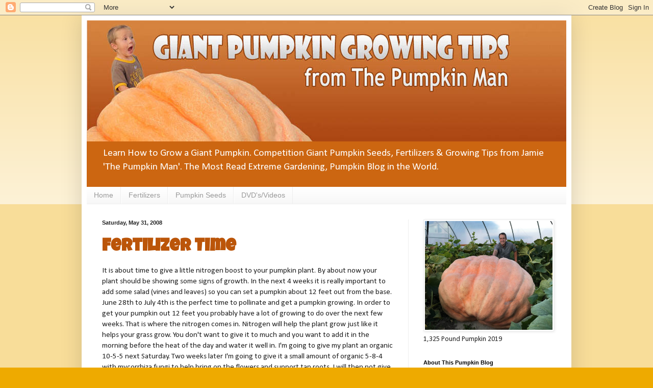

--- FILE ---
content_type: text/html; charset=UTF-8
request_url: http://www.giantpumpkinman.com/2008/05/
body_size: 28200
content:
<!DOCTYPE html>
<html class='v2' dir='ltr' lang='en' xmlns='http://www.w3.org/1999/xhtml' xmlns:b='http://www.google.com/2005/gml/b' xmlns:data='http://www.google.com/2005/gml/data' xmlns:expr='http://www.google.com/2005/gml/expr'>
<head>
<link href='https://www.blogger.com/static/v1/widgets/335934321-css_bundle_v2.css' rel='stylesheet' type='text/css'/>
<meta content='width=1100' name='viewport'/>
<meta content='text/html; charset=UTF-8' http-equiv='Content-Type'/>
<meta content='blogger' name='generator'/>
<link href='http://www.giantpumpkinman.com/favicon.ico' rel='icon' type='image/x-icon'/>
<link href='http://www.giantpumpkinman.com/2008/05/' rel='canonical'/>
<link rel="alternate" type="application/atom+xml" title="Giant Pumpkin Growing Tips From The Pumpkin Man - Atom" href="http://www.giantpumpkinman.com/feeds/posts/default" />
<link rel="alternate" type="application/rss+xml" title="Giant Pumpkin Growing Tips From The Pumpkin Man - RSS" href="http://www.giantpumpkinman.com/feeds/posts/default?alt=rss" />
<link rel="service.post" type="application/atom+xml" title="Giant Pumpkin Growing Tips From The Pumpkin Man - Atom" href="https://www.blogger.com/feeds/8676860552207743709/posts/default" />
<!--Can't find substitution for tag [blog.ieCssRetrofitLinks]-->
<meta content='Your guide to giant pumpkin growing. Pumpkin growing tips & techniques to grow a big pumpkin. Learn how to get the best giant pumpkin seeds.' name='description'/>
<meta content='http://www.giantpumpkinman.com/2008/05/' property='og:url'/>
<meta content='Giant Pumpkin Growing Tips From The Pumpkin Man' property='og:title'/>
<meta content='Your guide to giant pumpkin growing. Pumpkin growing tips &amp; techniques to grow a big pumpkin. Learn how to get the best giant pumpkin seeds.' property='og:description'/>
<title>Giant Pumpkin Growing Tips From The Pumpkin Man: May 2008</title>
<style type='text/css'>@font-face{font-family:'Calibri';font-style:normal;font-weight:400;font-display:swap;src:url(//fonts.gstatic.com/l/font?kit=J7afnpV-BGlaFfdAhLEY67FIEjg&skey=a1029226f80653a8&v=v15)format('woff2');unicode-range:U+0000-00FF,U+0131,U+0152-0153,U+02BB-02BC,U+02C6,U+02DA,U+02DC,U+0304,U+0308,U+0329,U+2000-206F,U+20AC,U+2122,U+2191,U+2193,U+2212,U+2215,U+FEFF,U+FFFD;}@font-face{font-family:'Luckiest Guy';font-style:normal;font-weight:400;font-display:swap;src:url(//fonts.gstatic.com/s/luckiestguy/v25/_gP_1RrxsjcxVyin9l9n_j2hQ952ijl7aSqP.woff2)format('woff2');unicode-range:U+0100-02BA,U+02BD-02C5,U+02C7-02CC,U+02CE-02D7,U+02DD-02FF,U+0304,U+0308,U+0329,U+1D00-1DBF,U+1E00-1E9F,U+1EF2-1EFF,U+2020,U+20A0-20AB,U+20AD-20C0,U+2113,U+2C60-2C7F,U+A720-A7FF;}@font-face{font-family:'Luckiest Guy';font-style:normal;font-weight:400;font-display:swap;src:url(//fonts.gstatic.com/s/luckiestguy/v25/_gP_1RrxsjcxVyin9l9n_j2hTd52ijl7aQ.woff2)format('woff2');unicode-range:U+0000-00FF,U+0131,U+0152-0153,U+02BB-02BC,U+02C6,U+02DA,U+02DC,U+0304,U+0308,U+0329,U+2000-206F,U+20AC,U+2122,U+2191,U+2193,U+2212,U+2215,U+FEFF,U+FFFD;}</style>
<style id='page-skin-1' type='text/css'><!--
/*
-----------------------------------------------
Blogger Template Style
Name:     Simple
Designer: Blogger
URL:      www.blogger.com
----------------------------------------------- */
/* Variable definitions
====================
<Variable name="keycolor" description="Main Color" type="color" default="#66bbdd"/>
<Group description="Page Text" selector="body">
<Variable name="body.font" description="Font" type="font"
default="normal normal 12px Arial, Tahoma, Helvetica, FreeSans, sans-serif"/>
<Variable name="body.text.color" description="Text Color" type="color" default="#222222"/>
</Group>
<Group description="Backgrounds" selector=".body-fauxcolumns-outer">
<Variable name="body.background.color" description="Outer Background" type="color" default="#66bbdd"/>
<Variable name="content.background.color" description="Main Background" type="color" default="#ffffff"/>
<Variable name="header.background.color" description="Header Background" type="color" default="transparent"/>
</Group>
<Group description="Links" selector=".main-outer">
<Variable name="link.color" description="Link Color" type="color" default="#2288bb"/>
<Variable name="link.visited.color" description="Visited Color" type="color" default="#888888"/>
<Variable name="link.hover.color" description="Hover Color" type="color" default="#33aaff"/>
</Group>
<Group description="Blog Title" selector=".header h1">
<Variable name="header.font" description="Font" type="font"
default="normal normal 60px Arial, Tahoma, Helvetica, FreeSans, sans-serif"/>
<Variable name="header.text.color" description="Title Color" type="color" default="#3399bb" />
</Group>
<Group description="Blog Description" selector=".header .description">
<Variable name="description.text.color" description="Description Color" type="color"
default="#777777" />
</Group>
<Group description="Tabs Text" selector=".tabs-inner .widget li a">
<Variable name="tabs.font" description="Font" type="font"
default="normal normal 14px Arial, Tahoma, Helvetica, FreeSans, sans-serif"/>
<Variable name="tabs.text.color" description="Text Color" type="color" default="#999999"/>
<Variable name="tabs.selected.text.color" description="Selected Color" type="color" default="#000000"/>
</Group>
<Group description="Tabs Background" selector=".tabs-outer .PageList">
<Variable name="tabs.background.color" description="Background Color" type="color" default="#f5f5f5"/>
<Variable name="tabs.selected.background.color" description="Selected Color" type="color" default="#eeeeee"/>
</Group>
<Group description="Post Title" selector="h3.post-title, .comments h4">
<Variable name="post.title.font" description="Font" type="font"
default="normal normal 22px Arial, Tahoma, Helvetica, FreeSans, sans-serif"/>
</Group>
<Group description="Date Header" selector=".date-header">
<Variable name="date.header.color" description="Text Color" type="color"
default="#222222"/>
<Variable name="date.header.background.color" description="Background Color" type="color"
default="transparent"/>
<Variable name="date.header.font" description="Text Font" type="font"
default="normal bold 11px Arial, Tahoma, Helvetica, FreeSans, sans-serif"/>
<Variable name="date.header.padding" description="Date Header Padding" type="string" default="inherit"/>
<Variable name="date.header.letterspacing" description="Date Header Letter Spacing" type="string" default="inherit"/>
<Variable name="date.header.margin" description="Date Header Margin" type="string" default="inherit"/>
</Group>
<Group description="Post Footer" selector=".post-footer">
<Variable name="post.footer.text.color" description="Text Color" type="color" default="#666666"/>
<Variable name="post.footer.background.color" description="Background Color" type="color"
default="#f9f9f9"/>
<Variable name="post.footer.border.color" description="Shadow Color" type="color" default="#eeeeee"/>
</Group>
<Group description="Gadgets" selector="h2">
<Variable name="widget.title.font" description="Title Font" type="font"
default="normal bold 11px Arial, Tahoma, Helvetica, FreeSans, sans-serif"/>
<Variable name="widget.title.text.color" description="Title Color" type="color" default="#000000"/>
<Variable name="widget.alternate.text.color" description="Alternate Color" type="color" default="#999999"/>
</Group>
<Group description="Images" selector=".main-inner">
<Variable name="image.background.color" description="Background Color" type="color" default="#ffffff"/>
<Variable name="image.border.color" description="Border Color" type="color" default="#eeeeee"/>
<Variable name="image.text.color" description="Caption Text Color" type="color" default="#222222"/>
</Group>
<Group description="Accents" selector=".content-inner">
<Variable name="body.rule.color" description="Separator Line Color" type="color" default="#eeeeee"/>
<Variable name="tabs.border.color" description="Tabs Border Color" type="color" default="#eeeeee"/>
</Group>
<Variable name="body.background" description="Body Background" type="background"
color="#eeaa00" default="$(color) none repeat scroll top left"/>
<Variable name="body.background.override" description="Body Background Override" type="string" default=""/>
<Variable name="body.background.gradient.cap" description="Body Gradient Cap" type="url"
default="url(https://resources.blogblog.com/blogblog/data/1kt/simple/gradients_light.png)"/>
<Variable name="body.background.gradient.tile" description="Body Gradient Tile" type="url"
default="url(https://resources.blogblog.com/blogblog/data/1kt/simple/body_gradient_tile_light.png)"/>
<Variable name="content.background.color.selector" description="Content Background Color Selector" type="string" default=".content-inner"/>
<Variable name="content.padding" description="Content Padding" type="length" default="10px" min="0" max="100px"/>
<Variable name="content.padding.horizontal" description="Content Horizontal Padding" type="length" default="10px" min="0" max="100px"/>
<Variable name="content.shadow.spread" description="Content Shadow Spread" type="length" default="40px" min="0" max="100px"/>
<Variable name="content.shadow.spread.webkit" description="Content Shadow Spread (WebKit)" type="length" default="5px" min="0" max="100px"/>
<Variable name="content.shadow.spread.ie" description="Content Shadow Spread (IE)" type="length" default="10px" min="0" max="100px"/>
<Variable name="main.border.width" description="Main Border Width" type="length" default="0" min="0" max="10px"/>
<Variable name="header.background.gradient" description="Header Gradient" type="url" default="none"/>
<Variable name="header.shadow.offset.left" description="Header Shadow Offset Left" type="length" default="-1px" min="-50px" max="50px"/>
<Variable name="header.shadow.offset.top" description="Header Shadow Offset Top" type="length" default="-1px" min="-50px" max="50px"/>
<Variable name="header.shadow.spread" description="Header Shadow Spread" type="length" default="1px" min="0" max="100px"/>
<Variable name="header.padding" description="Header Padding" type="length" default="30px" min="0" max="100px"/>
<Variable name="header.border.size" description="Header Border Size" type="length" default="1px" min="0" max="10px"/>
<Variable name="header.bottom.border.size" description="Header Bottom Border Size" type="length" default="0" min="0" max="10px"/>
<Variable name="header.border.horizontalsize" description="Header Horizontal Border Size" type="length" default="0" min="0" max="10px"/>
<Variable name="description.text.size" description="Description Text Size" type="string" default="140%"/>
<Variable name="tabs.margin.top" description="Tabs Margin Top" type="length" default="0" min="0" max="100px"/>
<Variable name="tabs.margin.side" description="Tabs Side Margin" type="length" default="30px" min="0" max="100px"/>
<Variable name="tabs.background.gradient" description="Tabs Background Gradient" type="url"
default="url(https://resources.blogblog.com/blogblog/data/1kt/simple/gradients_light.png)"/>
<Variable name="tabs.border.width" description="Tabs Border Width" type="length" default="1px" min="0" max="10px"/>
<Variable name="tabs.bevel.border.width" description="Tabs Bevel Border Width" type="length" default="1px" min="0" max="10px"/>
<Variable name="post.margin.bottom" description="Post Bottom Margin" type="length" default="25px" min="0" max="100px"/>
<Variable name="image.border.small.size" description="Image Border Small Size" type="length" default="2px" min="0" max="10px"/>
<Variable name="image.border.large.size" description="Image Border Large Size" type="length" default="5px" min="0" max="10px"/>
<Variable name="page.width.selector" description="Page Width Selector" type="string" default=".region-inner"/>
<Variable name="page.width" description="Page Width" type="string" default="auto"/>
<Variable name="main.section.margin" description="Main Section Margin" type="length" default="15px" min="0" max="100px"/>
<Variable name="main.padding" description="Main Padding" type="length" default="15px" min="0" max="100px"/>
<Variable name="main.padding.top" description="Main Padding Top" type="length" default="30px" min="0" max="100px"/>
<Variable name="main.padding.bottom" description="Main Padding Bottom" type="length" default="30px" min="0" max="100px"/>
<Variable name="paging.background"
color="#ffffff"
description="Background of blog paging area" type="background"
default="transparent none no-repeat scroll top center"/>
<Variable name="footer.bevel" description="Bevel border length of footer" type="length" default="0" min="0" max="10px"/>
<Variable name="mobile.background.overlay" description="Mobile Background Overlay" type="string"
default="transparent none repeat scroll top left"/>
<Variable name="mobile.background.size" description="Mobile Background Size" type="string" default="auto"/>
<Variable name="mobile.button.color" description="Mobile Button Color" type="color" default="#ffffff" />
<Variable name="startSide" description="Side where text starts in blog language" type="automatic" default="left"/>
<Variable name="endSide" description="Side where text ends in blog language" type="automatic" default="right"/>
*/
/* Content
----------------------------------------------- */
body {
font: normal normal 14px Calibri;
color: #222222;
background: #eeaa00 none repeat scroll top left;
padding: 0 40px 40px 40px;
}
html body .region-inner {
min-width: 0;
max-width: 100%;
width: auto;
}
h2 {
font-size: 22px;
}
a:link {
text-decoration:none;
color: #bb5509;
}
a:visited {
text-decoration:none;
color: #eeaa00;
}
a:hover {
text-decoration:underline;
color: #c9310b;
}
.body-fauxcolumn-outer .fauxcolumn-inner {
background: transparent url(https://resources.blogblog.com/blogblog/data/1kt/simple/body_gradient_tile_light.png) repeat scroll top left;
_background-image: none;
}
.body-fauxcolumn-outer .cap-top {
position: absolute;
z-index: 1;
height: 400px;
width: 100%;
}
.body-fauxcolumn-outer .cap-top .cap-left {
width: 100%;
background: transparent url(https://resources.blogblog.com/blogblog/data/1kt/simple/gradients_light.png) repeat-x scroll top left;
_background-image: none;
}
.content-outer {
-moz-box-shadow: 0 0 40px rgba(0, 0, 0, .15);
-webkit-box-shadow: 0 0 5px rgba(0, 0, 0, .15);
-goog-ms-box-shadow: 0 0 10px #333333;
box-shadow: 0 0 40px rgba(0, 0, 0, .15);
margin-bottom: 1px;
}
.content-inner {
padding: 10px 10px;
}
.content-inner {
background-color: #ffffff;
}
/* Header
----------------------------------------------- */
.header-outer {
background: #cc6611 url(https://resources.blogblog.com/blogblog/data/1kt/simple/gradients_light.png) repeat-x scroll 0 -400px;
_background-image: none;
}
.Header h1 {
font: normal normal 60px Arial, Tahoma, Helvetica, FreeSans, sans-serif;
color: #ffffff;
text-shadow: 1px 2px 3px rgba(0, 0, 0, .2);
}
.Header h1 a {
color: #ffffff;
}
.Header .description {
font-size: 140%;
color: #ffffff;
}
.header-inner .Header .titlewrapper {
padding: 22px 30px;
}
.header-inner .Header .descriptionwrapper {
padding: 0 30px;
}
/* Tabs
----------------------------------------------- */
.tabs-inner .section:first-child {
border-top: 0 solid #eeeeee;
}
.tabs-inner .section:first-child ul {
margin-top: -0;
border-top: 0 solid #eeeeee;
border-left: 0 solid #eeeeee;
border-right: 0 solid #eeeeee;
}
.tabs-inner .widget ul {
background: #f5f5f5 url(https://resources.blogblog.com/blogblog/data/1kt/simple/gradients_light.png) repeat-x scroll 0 -800px;
_background-image: none;
border-bottom: 1px solid #eeeeee;
margin-top: 0;
margin-left: -30px;
margin-right: -30px;
}
.tabs-inner .widget li a {
display: inline-block;
padding: .6em 1em;
font: normal normal 14px Arial, Tahoma, Helvetica, FreeSans, sans-serif;
color: #999999;
border-left: 1px solid #ffffff;
border-right: 1px solid #eeeeee;
}
.tabs-inner .widget li:first-child a {
border-left: none;
}
.tabs-inner .widget li.selected a, .tabs-inner .widget li a:hover {
color: #000000;
background-color: #eeeeee;
text-decoration: none;
}
/* Columns
----------------------------------------------- */
.main-outer {
border-top: 0 solid #eeeeee;
}
.fauxcolumn-left-outer .fauxcolumn-inner {
border-right: 1px solid #eeeeee;
}
.fauxcolumn-right-outer .fauxcolumn-inner {
border-left: 1px solid #eeeeee;
}
/* Headings
----------------------------------------------- */
div.widget > h2,
div.widget h2.title {
margin: 0 0 1em 0;
font: normal bold 11px Arial, Tahoma, Helvetica, FreeSans, sans-serif;
color: #000000;
}
/* Widgets
----------------------------------------------- */
.widget .zippy {
color: #999999;
text-shadow: 2px 2px 1px rgba(0, 0, 0, .1);
}
.widget .popular-posts ul {
list-style: none;
}
/* Posts
----------------------------------------------- */
h2.date-header {
font: normal bold 11px Arial, Tahoma, Helvetica, FreeSans, sans-serif;
}
.date-header span {
background-color: transparent;
color: #222222;
padding: inherit;
letter-spacing: inherit;
margin: inherit;
}
.main-inner {
padding-top: 30px;
padding-bottom: 30px;
}
.main-inner .column-center-inner {
padding: 0 15px;
}
.main-inner .column-center-inner .section {
margin: 0 15px;
}
.post {
margin: 0 0 25px 0;
}
h3.post-title, .comments h4 {
font: normal bold 34px Luckiest Guy;
margin: .75em 0 0;
}
.post-body {
font-size: 110%;
line-height: 1.4;
position: relative;
}
.post-body img, .post-body .tr-caption-container, .Profile img, .Image img,
.BlogList .item-thumbnail img {
padding: 2px;
background: #ffffff;
border: 1px solid #eeeeee;
-moz-box-shadow: 1px 1px 5px rgba(0, 0, 0, .1);
-webkit-box-shadow: 1px 1px 5px rgba(0, 0, 0, .1);
box-shadow: 1px 1px 5px rgba(0, 0, 0, .1);
}
.post-body img, .post-body .tr-caption-container {
padding: 5px;
}
.post-body .tr-caption-container {
color: #222222;
}
.post-body .tr-caption-container img {
padding: 0;
background: transparent;
border: none;
-moz-box-shadow: 0 0 0 rgba(0, 0, 0, .1);
-webkit-box-shadow: 0 0 0 rgba(0, 0, 0, .1);
box-shadow: 0 0 0 rgba(0, 0, 0, .1);
}
.post-header {
margin: 0 0 1.5em;
line-height: 1.6;
font-size: 90%;
}
.post-footer {
margin: 20px -2px 0;
padding: 5px 10px;
color: #666666;
background-color: #f9f9f9;
border-bottom: 1px solid #eeeeee;
line-height: 1.6;
font-size: 90%;
}
#comments .comment-author {
padding-top: 1.5em;
border-top: 1px solid #eeeeee;
background-position: 0 1.5em;
}
#comments .comment-author:first-child {
padding-top: 0;
border-top: none;
}
.avatar-image-container {
margin: .2em 0 0;
}
#comments .avatar-image-container img {
border: 1px solid #eeeeee;
}
/* Comments
----------------------------------------------- */
.comments .comments-content .icon.blog-author {
background-repeat: no-repeat;
background-image: url([data-uri]);
}
.comments .comments-content .loadmore a {
border-top: 1px solid #999999;
border-bottom: 1px solid #999999;
}
.comments .comment-thread.inline-thread {
background-color: #f9f9f9;
}
.comments .continue {
border-top: 2px solid #999999;
}
/* Accents
---------------------------------------------- */
.section-columns td.columns-cell {
border-left: 1px solid #eeeeee;
}
.blog-pager {
background: transparent none no-repeat scroll top center;
}
.blog-pager-older-link, .home-link,
.blog-pager-newer-link {
background-color: #ffffff;
padding: 5px;
}
.footer-outer {
border-top: 0 dashed #bbbbbb;
}
/* Mobile
----------------------------------------------- */
body.mobile  {
background-size: auto;
}
.mobile .body-fauxcolumn-outer {
background: transparent none repeat scroll top left;
}
.mobile .body-fauxcolumn-outer .cap-top {
background-size: 100% auto;
}
.mobile .content-outer {
-webkit-box-shadow: 0 0 3px rgba(0, 0, 0, .15);
box-shadow: 0 0 3px rgba(0, 0, 0, .15);
}
.mobile .tabs-inner .widget ul {
margin-left: 0;
margin-right: 0;
}
.mobile .post {
margin: 0;
}
.mobile .main-inner .column-center-inner .section {
margin: 0;
}
.mobile .date-header span {
padding: 0.1em 10px;
margin: 0 -10px;
}
.mobile h3.post-title {
margin: 0;
}
.mobile .blog-pager {
background: transparent none no-repeat scroll top center;
}
.mobile .footer-outer {
border-top: none;
}
.mobile .main-inner, .mobile .footer-inner {
background-color: #ffffff;
}
.mobile-index-contents {
color: #222222;
}
.mobile-link-button {
background-color: #bb5509;
}
.mobile-link-button a:link, .mobile-link-button a:visited {
color: #ffffff;
}
.mobile .tabs-inner .section:first-child {
border-top: none;
}
.mobile .tabs-inner .PageList .widget-content {
background-color: #eeeeee;
color: #000000;
border-top: 1px solid #eeeeee;
border-bottom: 1px solid #eeeeee;
}
.mobile .tabs-inner .PageList .widget-content .pagelist-arrow {
border-left: 1px solid #eeeeee;
}
.post-title {color: #CC6611;}
--></style>
<style id='template-skin-1' type='text/css'><!--
body {
min-width: 960px;
}
.content-outer, .content-fauxcolumn-outer, .region-inner {
min-width: 960px;
max-width: 960px;
_width: 960px;
}
.main-inner .columns {
padding-left: 0;
padding-right: 310px;
}
.main-inner .fauxcolumn-center-outer {
left: 0;
right: 310px;
/* IE6 does not respect left and right together */
_width: expression(this.parentNode.offsetWidth -
parseInt("0") -
parseInt("310px") + 'px');
}
.main-inner .fauxcolumn-left-outer {
width: 0;
}
.main-inner .fauxcolumn-right-outer {
width: 310px;
}
.main-inner .column-left-outer {
width: 0;
right: 100%;
margin-left: -0;
}
.main-inner .column-right-outer {
width: 310px;
margin-right: -310px;
}
#layout {
min-width: 0;
}
#layout .content-outer {
min-width: 0;
width: 800px;
}
#layout .region-inner {
min-width: 0;
width: auto;
}
body#layout div.add_widget {
padding: 8px;
}
body#layout div.add_widget a {
margin-left: 32px;
}
--></style>
<link href='https://www.blogger.com/dyn-css/authorization.css?targetBlogID=8676860552207743709&amp;zx=5d2dfeb9-c051-42a4-b349-b6f603623b40' media='none' onload='if(media!=&#39;all&#39;)media=&#39;all&#39;' rel='stylesheet'/><noscript><link href='https://www.blogger.com/dyn-css/authorization.css?targetBlogID=8676860552207743709&amp;zx=5d2dfeb9-c051-42a4-b349-b6f603623b40' rel='stylesheet'/></noscript>
<meta name='google-adsense-platform-account' content='ca-host-pub-1556223355139109'/>
<meta name='google-adsense-platform-domain' content='blogspot.com'/>

</head>
<body class='loading'>
<div class='navbar section' id='navbar' name='Navbar'><div class='widget Navbar' data-version='1' id='Navbar1'><script type="text/javascript">
    function setAttributeOnload(object, attribute, val) {
      if(window.addEventListener) {
        window.addEventListener('load',
          function(){ object[attribute] = val; }, false);
      } else {
        window.attachEvent('onload', function(){ object[attribute] = val; });
      }
    }
  </script>
<div id="navbar-iframe-container"></div>
<script type="text/javascript" src="https://apis.google.com/js/platform.js"></script>
<script type="text/javascript">
      gapi.load("gapi.iframes:gapi.iframes.style.bubble", function() {
        if (gapi.iframes && gapi.iframes.getContext) {
          gapi.iframes.getContext().openChild({
              url: 'https://www.blogger.com/navbar/8676860552207743709?origin\x3dhttp://www.giantpumpkinman.com',
              where: document.getElementById("navbar-iframe-container"),
              id: "navbar-iframe"
          });
        }
      });
    </script><script type="text/javascript">
(function() {
var script = document.createElement('script');
script.type = 'text/javascript';
script.src = '//pagead2.googlesyndication.com/pagead/js/google_top_exp.js';
var head = document.getElementsByTagName('head')[0];
if (head) {
head.appendChild(script);
}})();
</script>
</div></div>
<div class='body-fauxcolumns'>
<div class='fauxcolumn-outer body-fauxcolumn-outer'>
<div class='cap-top'>
<div class='cap-left'></div>
<div class='cap-right'></div>
</div>
<div class='fauxborder-left'>
<div class='fauxborder-right'></div>
<div class='fauxcolumn-inner'>
</div>
</div>
<div class='cap-bottom'>
<div class='cap-left'></div>
<div class='cap-right'></div>
</div>
</div>
</div>
<div class='content'>
<div class='content-fauxcolumns'>
<div class='fauxcolumn-outer content-fauxcolumn-outer'>
<div class='cap-top'>
<div class='cap-left'></div>
<div class='cap-right'></div>
</div>
<div class='fauxborder-left'>
<div class='fauxborder-right'></div>
<div class='fauxcolumn-inner'>
</div>
</div>
<div class='cap-bottom'>
<div class='cap-left'></div>
<div class='cap-right'></div>
</div>
</div>
</div>
<div class='content-outer'>
<div class='content-cap-top cap-top'>
<div class='cap-left'></div>
<div class='cap-right'></div>
</div>
<div class='fauxborder-left content-fauxborder-left'>
<div class='fauxborder-right content-fauxborder-right'></div>
<div class='content-inner'>
<header>
<div class='header-outer'>
<div class='header-cap-top cap-top'>
<div class='cap-left'></div>
<div class='cap-right'></div>
</div>
<div class='fauxborder-left header-fauxborder-left'>
<div class='fauxborder-right header-fauxborder-right'></div>
<div class='region-inner header-inner'>
<div class='header section' id='header' name='Header'><div class='widget Header' data-version='1' id='Header1'>
<div id='header-inner'>
<a href='http://www.giantpumpkinman.com/' style='display: block'>
<img alt='Giant Pumpkin Growing Tips From The Pumpkin Man' height='237px; ' id='Header1_headerimg' src='https://blogger.googleusercontent.com/img/b/R29vZ2xl/AVvXsEjpYN1Iu-aMnZ6hYxkQrLzl6An9qzZ8ZAiS_EuMFz9FyejEGgoErv9d1bujLJXMAufhUyCq7Oi5w4y40J7WspoFVGNSCz2_3XBY2Bf4QydbnJd18N__Nx1ircniwGt5YYKKzFQg9H6zMS4/s1600/giantpumpkinmanLogo.jpg' style='display: block' width='940px; '/>
</a>
<div class='descriptionwrapper'>
<p class='description'><span>Learn How to Grow a Giant Pumpkin.  Competition Giant Pumpkin Seeds, Fertilizers &amp; Growing Tips from Jamie &#39;The Pumpkin Man&#39;.  The Most Read Extreme Gardening, Pumpkin Blog in the World.</span></p>
</div>
</div>
</div></div>
</div>
</div>
<div class='header-cap-bottom cap-bottom'>
<div class='cap-left'></div>
<div class='cap-right'></div>
</div>
</div>
</header>
<div class='tabs-outer'>
<div class='tabs-cap-top cap-top'>
<div class='cap-left'></div>
<div class='cap-right'></div>
</div>
<div class='fauxborder-left tabs-fauxborder-left'>
<div class='fauxborder-right tabs-fauxborder-right'></div>
<div class='region-inner tabs-inner'>
<div class='tabs section' id='crosscol' name='Cross-Column'><div class='widget PageList' data-version='1' id='PageList1'>
<div class='widget-content'>
<ul>
<li>
<a href='http://www.giantpumpkinman.com/'>Home</a>
</li>
<li>
<a href='http://seeds.giantpumpkinman.com/fertilizers'>Fertilizers</a>
</li>
<li>
<a href='http://seeds.giantpumpkinman.com/giant-pumpkin-seeds'>Pumpkin Seeds</a>
</li>
<li>
<a href='http://seeds.giantpumpkinman.com/pumpkin-growing-supplies'>DVD's/Videos</a>
</li>
</ul>
<div class='clear'></div>
</div>
</div></div>
<div class='tabs no-items section' id='crosscol-overflow' name='Cross-Column 2'></div>
</div>
</div>
<div class='tabs-cap-bottom cap-bottom'>
<div class='cap-left'></div>
<div class='cap-right'></div>
</div>
</div>
<div class='main-outer'>
<div class='main-cap-top cap-top'>
<div class='cap-left'></div>
<div class='cap-right'></div>
</div>
<div class='fauxborder-left main-fauxborder-left'>
<div class='fauxborder-right main-fauxborder-right'></div>
<div class='region-inner main-inner'>
<div class='columns fauxcolumns'>
<div class='fauxcolumn-outer fauxcolumn-center-outer'>
<div class='cap-top'>
<div class='cap-left'></div>
<div class='cap-right'></div>
</div>
<div class='fauxborder-left'>
<div class='fauxborder-right'></div>
<div class='fauxcolumn-inner'>
</div>
</div>
<div class='cap-bottom'>
<div class='cap-left'></div>
<div class='cap-right'></div>
</div>
</div>
<div class='fauxcolumn-outer fauxcolumn-left-outer'>
<div class='cap-top'>
<div class='cap-left'></div>
<div class='cap-right'></div>
</div>
<div class='fauxborder-left'>
<div class='fauxborder-right'></div>
<div class='fauxcolumn-inner'>
</div>
</div>
<div class='cap-bottom'>
<div class='cap-left'></div>
<div class='cap-right'></div>
</div>
</div>
<div class='fauxcolumn-outer fauxcolumn-right-outer'>
<div class='cap-top'>
<div class='cap-left'></div>
<div class='cap-right'></div>
</div>
<div class='fauxborder-left'>
<div class='fauxborder-right'></div>
<div class='fauxcolumn-inner'>
</div>
</div>
<div class='cap-bottom'>
<div class='cap-left'></div>
<div class='cap-right'></div>
</div>
</div>
<!-- corrects IE6 width calculation -->
<div class='columns-inner'>
<div class='column-center-outer'>
<div class='column-center-inner'>
<div class='main section' id='main' name='Main'><div class='widget Blog' data-version='1' id='Blog1'>
<div class='blog-posts hfeed'>

          <div class="date-outer">
        
<h2 class='date-header'><span>Saturday, May 31, 2008</span></h2>

          <div class="date-posts">
        
<div class='post-outer'>
<div class='post hentry uncustomized-post-template' itemprop='blogPost' itemscope='itemscope' itemtype='http://schema.org/BlogPosting'>
<meta content='8676860552207743709' itemprop='blogId'/>
<meta content='4125564309269319213' itemprop='postId'/>
<a name='4125564309269319213'></a>
<h3 class='post-title entry-title' itemprop='name'>
<a href='http://www.giantpumpkinman.com/2008/05/fertilizer-time.html'>Fertilizer Time</a>
</h3>
<div class='post-header'>
<div class='post-header-line-1'></div>
</div>
<div class='post-body entry-content' id='post-body-4125564309269319213' itemprop='articleBody'>
It is about time to give a little nitrogen boost to your pumpkin plant.  By about now your plant should be showing some signs of growth.  In the next 4 weeks it is really important to add some salad (vines and leaves) so you can set a pumpkin about 12 feet out from the base.  June 28th to July 4th is the perfect time to pollinate and get a pumpkin growing.  In order to get your pumpkin out 12 feet you probably have a lot of growing to do over the next few weeks.  That is where the nitrogen comes in.  Nitrogen will help the plant grow just like it helps your grass grow.  You don't want to give it to much and you want to add it in the morning before the heat of the day and water it well in.  I'm going to give my plant an organic 10-5-5 next Saturday.  Two weeks later I'm going to give it a small amount of organic 5-8-4 with mycorrhiza fungi to help bring on the flowers and support tap roots.  I will then not give it any more fertilizer until 2 weeks after the fruit is set.  Hopefully that will be around July 14th.  At that time I will give the plant a weekly or bi-weekly folier spray of Neptune's Harvest Fish and Seaweed 2-3-1.  About once a month I will replace the Neputune's with a very small amount of green sand 0-0-6 and 5-8-4 with mycorrhiza fungi to give it a little boost.  You have to be very careful with the fertilizers.  The right amount will add pounds to your pumpkin.  To much will literally blow up your pumpkin (seeds can fly as far as 5 feet on a big blow out where the pumpkin has out grown it's own skin).
<div style='clear: both;'></div>
</div>
<div class='post-footer'>
<div class='post-footer-line post-footer-line-1'>
<span class='post-author vcard'>
Posted by
<span class='fn' itemprop='author' itemscope='itemscope' itemtype='http://schema.org/Person'>
<meta content='https://www.blogger.com/profile/01608113960894125871' itemprop='url'/>
<a class='g-profile' href='https://www.blogger.com/profile/01608113960894125871' rel='author' title='author profile'>
<span itemprop='name'>Jamie</span>
</a>
</span>
</span>
<span class='post-timestamp'>
at
<meta content='http://www.giantpumpkinman.com/2008/05/fertilizer-time.html' itemprop='url'/>
<a class='timestamp-link' href='http://www.giantpumpkinman.com/2008/05/fertilizer-time.html' rel='bookmark' title='permanent link'><abbr class='published' itemprop='datePublished' title='2008-05-31T14:21:00-06:00'>5/31/2008 02:21:00 PM</abbr></a>
</span>
<span class='post-comment-link'>
<a class='comment-link' href='https://www.blogger.com/comment/fullpage/post/8676860552207743709/4125564309269319213' onclick='javascript:window.open(this.href, "bloggerPopup", "toolbar=0,location=0,statusbar=1,menubar=0,scrollbars=yes,width=640,height=500"); return false;'>
1 comment:
  </a>
</span>
<span class='post-icons'>
<span class='item-action'>
<a href='https://www.blogger.com/email-post/8676860552207743709/4125564309269319213' title='Email Post'>
<img alt='' class='icon-action' height='13' src='https://resources.blogblog.com/img/icon18_email.gif' width='18'/>
</a>
</span>
<span class='item-control blog-admin pid-568837329'>
<a href='https://www.blogger.com/post-edit.g?blogID=8676860552207743709&postID=4125564309269319213&from=pencil' title='Edit Post'>
<img alt='' class='icon-action' height='18' src='https://resources.blogblog.com/img/icon18_edit_allbkg.gif' width='18'/>
</a>
</span>
</span>
<div class='post-share-buttons goog-inline-block'>
<a class='goog-inline-block share-button sb-email' href='https://www.blogger.com/share-post.g?blogID=8676860552207743709&postID=4125564309269319213&target=email' target='_blank' title='Email This'><span class='share-button-link-text'>Email This</span></a><a class='goog-inline-block share-button sb-blog' href='https://www.blogger.com/share-post.g?blogID=8676860552207743709&postID=4125564309269319213&target=blog' onclick='window.open(this.href, "_blank", "height=270,width=475"); return false;' target='_blank' title='BlogThis!'><span class='share-button-link-text'>BlogThis!</span></a><a class='goog-inline-block share-button sb-twitter' href='https://www.blogger.com/share-post.g?blogID=8676860552207743709&postID=4125564309269319213&target=twitter' target='_blank' title='Share to X'><span class='share-button-link-text'>Share to X</span></a><a class='goog-inline-block share-button sb-facebook' href='https://www.blogger.com/share-post.g?blogID=8676860552207743709&postID=4125564309269319213&target=facebook' onclick='window.open(this.href, "_blank", "height=430,width=640"); return false;' target='_blank' title='Share to Facebook'><span class='share-button-link-text'>Share to Facebook</span></a><a class='goog-inline-block share-button sb-pinterest' href='https://www.blogger.com/share-post.g?blogID=8676860552207743709&postID=4125564309269319213&target=pinterest' target='_blank' title='Share to Pinterest'><span class='share-button-link-text'>Share to Pinterest</span></a>
</div>
</div>
<div class='post-footer-line post-footer-line-2'>
<span class='post-labels'>
Labels:
<a href='http://www.giantpumpkinman.com/search/label/big%20pumpkin' rel='tag'>big pumpkin</a>,
<a href='http://www.giantpumpkinman.com/search/label/denver%20pumpkins' rel='tag'>denver pumpkins</a>,
<a href='http://www.giantpumpkinman.com/search/label/growing%20giant%20pumpkins' rel='tag'>growing giant pumpkins</a>,
<a href='http://www.giantpumpkinman.com/search/label/growing%20pumpkins%20in%20denver' rel='tag'>growing pumpkins in denver</a>,
<a href='http://www.giantpumpkinman.com/search/label/pumpkin%20fertilizer' rel='tag'>pumpkin fertilizer</a>
</span>
</div>
<div class='post-footer-line post-footer-line-3'>
<span class='post-location'>
</span>
</div>
</div>
</div>
</div>

          </div></div>
        

          <div class="date-outer">
        
<h2 class='date-header'><span>Friday, May 30, 2008</span></h2>

          <div class="date-posts">
        
<div class='post-outer'>
<div class='post hentry uncustomized-post-template' itemprop='blogPost' itemscope='itemscope' itemtype='http://schema.org/BlogPosting'>
<meta content='8676860552207743709' itemprop='blogId'/>
<meta content='6269773742111882369' itemprop='postId'/>
<a name='6269773742111882369'></a>
<h3 class='post-title entry-title' itemprop='name'>
<a href='http://www.giantpumpkinman.com/2008/05/pumpkin-roots.html'>Pumpkin Roots</a>
</h3>
<div class='post-header'>
<div class='post-header-line-1'></div>
</div>
<div class='post-body entry-content' id='post-body-6269773742111882369' itemprop='articleBody'>
<span style="font-family:Arial;">Did you know that the root systems of giant pumpkins are massive? <br /><br />In a &#8220;one-of-a-kind&#8221; research project in 1927, John Weaver and William Brunder, botanists at the University of Nebraska, grew many different vegetable crops and, over time, excavated and mapped the course of the root systems. They published their work in a book titled &#8220;Root Development of Vegetable Crops,&#8221; published by McGraw-Hill Company, New York. To my knowledgy, no one since has attempted such a difficult task.</span> <span style="font-family:Arial;"> </span> <p><span style="font-family:Arial;">Vines of &#8216;Small Sugar&#8217; pumpkin were about 16 feet long at maturity and the top 12 inches of soil were filled with roots. The taproot of mature pumpkins grew 6 feet deep and had 10 or more lateral branches that extensively branched outward for 5 to 17 feet or more. Many of these lateral roots were 2 to 4 feet long and all complexly and minutely rebranched, forming a &#8220;wonderfully efficient root complex&#8221;. The second and third feet of soil were also thoroughly filled with roots, with the fourth foot of soil containing many vertically descending roots. Plant size of pie pumpkins, like &#8216;Small Sugar&#8217;, may not be as large and vigorous as the jack-o-lantern types. It is probable that the root systems of larger pumpkins such as Atlantic Giants may be more extensive than those reported in this book.<br /></span></p>
<div style='clear: both;'></div>
</div>
<div class='post-footer'>
<div class='post-footer-line post-footer-line-1'>
<span class='post-author vcard'>
Posted by
<span class='fn' itemprop='author' itemscope='itemscope' itemtype='http://schema.org/Person'>
<meta content='https://www.blogger.com/profile/01608113960894125871' itemprop='url'/>
<a class='g-profile' href='https://www.blogger.com/profile/01608113960894125871' rel='author' title='author profile'>
<span itemprop='name'>Jamie</span>
</a>
</span>
</span>
<span class='post-timestamp'>
at
<meta content='http://www.giantpumpkinman.com/2008/05/pumpkin-roots.html' itemprop='url'/>
<a class='timestamp-link' href='http://www.giantpumpkinman.com/2008/05/pumpkin-roots.html' rel='bookmark' title='permanent link'><abbr class='published' itemprop='datePublished' title='2008-05-30T19:27:00-06:00'>5/30/2008 07:27:00 PM</abbr></a>
</span>
<span class='post-comment-link'>
<a class='comment-link' href='https://www.blogger.com/comment/fullpage/post/8676860552207743709/6269773742111882369' onclick='javascript:window.open(this.href, "bloggerPopup", "toolbar=0,location=0,statusbar=1,menubar=0,scrollbars=yes,width=640,height=500"); return false;'>
No comments:
  </a>
</span>
<span class='post-icons'>
<span class='item-action'>
<a href='https://www.blogger.com/email-post/8676860552207743709/6269773742111882369' title='Email Post'>
<img alt='' class='icon-action' height='13' src='https://resources.blogblog.com/img/icon18_email.gif' width='18'/>
</a>
</span>
<span class='item-control blog-admin pid-568837329'>
<a href='https://www.blogger.com/post-edit.g?blogID=8676860552207743709&postID=6269773742111882369&from=pencil' title='Edit Post'>
<img alt='' class='icon-action' height='18' src='https://resources.blogblog.com/img/icon18_edit_allbkg.gif' width='18'/>
</a>
</span>
</span>
<div class='post-share-buttons goog-inline-block'>
<a class='goog-inline-block share-button sb-email' href='https://www.blogger.com/share-post.g?blogID=8676860552207743709&postID=6269773742111882369&target=email' target='_blank' title='Email This'><span class='share-button-link-text'>Email This</span></a><a class='goog-inline-block share-button sb-blog' href='https://www.blogger.com/share-post.g?blogID=8676860552207743709&postID=6269773742111882369&target=blog' onclick='window.open(this.href, "_blank", "height=270,width=475"); return false;' target='_blank' title='BlogThis!'><span class='share-button-link-text'>BlogThis!</span></a><a class='goog-inline-block share-button sb-twitter' href='https://www.blogger.com/share-post.g?blogID=8676860552207743709&postID=6269773742111882369&target=twitter' target='_blank' title='Share to X'><span class='share-button-link-text'>Share to X</span></a><a class='goog-inline-block share-button sb-facebook' href='https://www.blogger.com/share-post.g?blogID=8676860552207743709&postID=6269773742111882369&target=facebook' onclick='window.open(this.href, "_blank", "height=430,width=640"); return false;' target='_blank' title='Share to Facebook'><span class='share-button-link-text'>Share to Facebook</span></a><a class='goog-inline-block share-button sb-pinterest' href='https://www.blogger.com/share-post.g?blogID=8676860552207743709&postID=6269773742111882369&target=pinterest' target='_blank' title='Share to Pinterest'><span class='share-button-link-text'>Share to Pinterest</span></a>
</div>
</div>
<div class='post-footer-line post-footer-line-2'>
<span class='post-labels'>
Labels:
<a href='http://www.giantpumpkinman.com/search/label/big%20pumpkin' rel='tag'>big pumpkin</a>,
<a href='http://www.giantpumpkinman.com/search/label/colorado%20soil' rel='tag'>colorado soil</a>,
<a href='http://www.giantpumpkinman.com/search/label/denver%20soil' rel='tag'>denver soil</a>,
<a href='http://www.giantpumpkinman.com/search/label/soil%20preparation' rel='tag'>soil preparation</a>
</span>
</div>
<div class='post-footer-line post-footer-line-3'>
<span class='post-location'>
</span>
</div>
</div>
</div>
</div>

          </div></div>
        

          <div class="date-outer">
        
<h2 class='date-header'><span>Wednesday, May 28, 2008</span></h2>

          <div class="date-posts">
        
<div class='post-outer'>
<div class='post hentry uncustomized-post-template' itemprop='blogPost' itemscope='itemscope' itemtype='http://schema.org/BlogPosting'>
<meta content='https://blogger.googleusercontent.com/img/b/R29vZ2xl/AVvXsEjk70LzMZfQu6Kpj2IZMOjzD4cyV-gZDUqnWOiBJQiEtFZz1fC55YqbqYornN8k1mjREq1wdtwzntTOe_IqNZ5hXcACjqd8t0683B5NwLM4Cg0RrCHASMzrwCYSc65ogDrpL3AcpiqKbos/s200/IMG_8990.jpg' itemprop='image_url'/>
<meta content='8676860552207743709' itemprop='blogId'/>
<meta content='8433142980305738563' itemprop='postId'/>
<a name='8433142980305738563'></a>
<h3 class='post-title entry-title' itemprop='name'>
<a href='http://www.giantpumpkinman.com/2008/05/this-is-haddies-pumpkin.html'>This is Haddie's Pumpkin</a>
</h3>
<div class='post-header'>
<div class='post-header-line-1'></div>
</div>
<div class='post-body entry-content' id='post-body-8433142980305738563' itemprop='articleBody'>
<a href="https://blogger.googleusercontent.com/img/b/R29vZ2xl/AVvXsEjk70LzMZfQu6Kpj2IZMOjzD4cyV-gZDUqnWOiBJQiEtFZz1fC55YqbqYornN8k1mjREq1wdtwzntTOe_IqNZ5hXcACjqd8t0683B5NwLM4Cg0RrCHASMzrwCYSc65ogDrpL3AcpiqKbos/s1600-h/IMG_8990.jpg"><img alt="" border="0" id="BLOGGER_PHOTO_ID_5205543779787657970" src="https://blogger.googleusercontent.com/img/b/R29vZ2xl/AVvXsEjk70LzMZfQu6Kpj2IZMOjzD4cyV-gZDUqnWOiBJQiEtFZz1fC55YqbqYornN8k1mjREq1wdtwzntTOe_IqNZ5hXcACjqd8t0683B5NwLM4Cg0RrCHASMzrwCYSc65ogDrpL3AcpiqKbos/s200/IMG_8990.jpg" style="FLOAT: right; MARGIN: 0px 0px 10px 10px; CURSOR: hand" /></a>Haddie is my daughter.  Just turned four this last Sunday.  This is her first pumpkin plant. She has been doing an excellent job of giving it regular water. Unfortuneatly the planting spot isn't ideal, but it is the same spot we grew the winning pumpkin last year and it is from a seed from that same pumpkin so hopefully it will do well. We've built up the soil a little more this year so she is hoping for a big one. The thought of a trophy gets her very excited. ;-)  The bamboo pole that you see is to train the pumpkin to go in the rigth direction.  The planting spot is very narrow.
<div style='clear: both;'></div>
</div>
<div class='post-footer'>
<div class='post-footer-line post-footer-line-1'>
<span class='post-author vcard'>
Posted by
<span class='fn' itemprop='author' itemscope='itemscope' itemtype='http://schema.org/Person'>
<meta content='https://www.blogger.com/profile/01608113960894125871' itemprop='url'/>
<a class='g-profile' href='https://www.blogger.com/profile/01608113960894125871' rel='author' title='author profile'>
<span itemprop='name'>Jamie</span>
</a>
</span>
</span>
<span class='post-timestamp'>
at
<meta content='http://www.giantpumpkinman.com/2008/05/this-is-haddies-pumpkin.html' itemprop='url'/>
<a class='timestamp-link' href='http://www.giantpumpkinman.com/2008/05/this-is-haddies-pumpkin.html' rel='bookmark' title='permanent link'><abbr class='published' itemprop='datePublished' title='2008-05-28T17:25:00-06:00'>5/28/2008 05:25:00 PM</abbr></a>
</span>
<span class='post-comment-link'>
<a class='comment-link' href='https://www.blogger.com/comment/fullpage/post/8676860552207743709/8433142980305738563' onclick='javascript:window.open(this.href, "bloggerPopup", "toolbar=0,location=0,statusbar=1,menubar=0,scrollbars=yes,width=640,height=500"); return false;'>
No comments:
  </a>
</span>
<span class='post-icons'>
<span class='item-action'>
<a href='https://www.blogger.com/email-post/8676860552207743709/8433142980305738563' title='Email Post'>
<img alt='' class='icon-action' height='13' src='https://resources.blogblog.com/img/icon18_email.gif' width='18'/>
</a>
</span>
<span class='item-control blog-admin pid-568837329'>
<a href='https://www.blogger.com/post-edit.g?blogID=8676860552207743709&postID=8433142980305738563&from=pencil' title='Edit Post'>
<img alt='' class='icon-action' height='18' src='https://resources.blogblog.com/img/icon18_edit_allbkg.gif' width='18'/>
</a>
</span>
</span>
<div class='post-share-buttons goog-inline-block'>
<a class='goog-inline-block share-button sb-email' href='https://www.blogger.com/share-post.g?blogID=8676860552207743709&postID=8433142980305738563&target=email' target='_blank' title='Email This'><span class='share-button-link-text'>Email This</span></a><a class='goog-inline-block share-button sb-blog' href='https://www.blogger.com/share-post.g?blogID=8676860552207743709&postID=8433142980305738563&target=blog' onclick='window.open(this.href, "_blank", "height=270,width=475"); return false;' target='_blank' title='BlogThis!'><span class='share-button-link-text'>BlogThis!</span></a><a class='goog-inline-block share-button sb-twitter' href='https://www.blogger.com/share-post.g?blogID=8676860552207743709&postID=8433142980305738563&target=twitter' target='_blank' title='Share to X'><span class='share-button-link-text'>Share to X</span></a><a class='goog-inline-block share-button sb-facebook' href='https://www.blogger.com/share-post.g?blogID=8676860552207743709&postID=8433142980305738563&target=facebook' onclick='window.open(this.href, "_blank", "height=430,width=640"); return false;' target='_blank' title='Share to Facebook'><span class='share-button-link-text'>Share to Facebook</span></a><a class='goog-inline-block share-button sb-pinterest' href='https://www.blogger.com/share-post.g?blogID=8676860552207743709&postID=8433142980305738563&target=pinterest' target='_blank' title='Share to Pinterest'><span class='share-button-link-text'>Share to Pinterest</span></a>
</div>
</div>
<div class='post-footer-line post-footer-line-2'>
<span class='post-labels'>
Labels:
<a href='http://www.giantpumpkinman.com/search/label/big%20pumpkin' rel='tag'>big pumpkin</a>,
<a href='http://www.giantpumpkinman.com/search/label/family%20activities' rel='tag'>family activities</a>,
<a href='http://www.giantpumpkinman.com/search/label/family%20gardens' rel='tag'>family gardens</a>,
<a href='http://www.giantpumpkinman.com/search/label/prize%20winning%20pumpkins' rel='tag'>prize winning pumpkins</a>,
<a href='http://www.giantpumpkinman.com/search/label/pumpkin%20contest' rel='tag'>pumpkin contest</a>
</span>
</div>
<div class='post-footer-line post-footer-line-3'>
<span class='post-location'>
</span>
</div>
</div>
</div>
</div>

          </div></div>
        

          <div class="date-outer">
        
<h2 class='date-header'><span>Saturday, May 24, 2008</span></h2>

          <div class="date-posts">
        
<div class='post-outer'>
<div class='post hentry uncustomized-post-template' itemprop='blogPost' itemscope='itemscope' itemtype='http://schema.org/BlogPosting'>
<meta content='https://blogger.googleusercontent.com/img/b/R29vZ2xl/AVvXsEgBqD2x01xzR27Fk4GAmqvfW1yWp-8TSTsOhFRtMe_0y1dHzLvXmhmLpoFTWcjlXt-qWpSu-u9zng8dFHA0HhCvlLRpY8Uir19Uvd_z26fpOQHXR7ZeoTF4pw7BNTGE9tSaUN6YRnH2lZs/s320/IMG_8938.jpg' itemprop='image_url'/>
<meta content='8676860552207743709' itemprop='blogId'/>
<meta content='7718759111154830266' itemprop='postId'/>
<a name='7718759111154830266'></a>
<h3 class='post-title entry-title' itemprop='name'>
<a href='http://www.giantpumpkinman.com/2008/05/here-is-dill-boy.html'>Here is My Pumpkin 'Dill Boy'</a>
</h3>
<div class='post-header'>
<div class='post-header-line-1'></div>
</div>
<div class='post-body entry-content' id='post-body-7718759111154830266' itemprop='articleBody'>
<a href="https://blogger.googleusercontent.com/img/b/R29vZ2xl/AVvXsEgBqD2x01xzR27Fk4GAmqvfW1yWp-8TSTsOhFRtMe_0y1dHzLvXmhmLpoFTWcjlXt-qWpSu-u9zng8dFHA0HhCvlLRpY8Uir19Uvd_z26fpOQHXR7ZeoTF4pw7BNTGE9tSaUN6YRnH2lZs/s1600-h/IMG_8938.jpg" onblur="try {parent.deselectBloggerImageGracefully();} catch(e) {}"><img alt="" border="0" id="BLOGGER_PHOTO_ID_5204070099198989026" src="https://blogger.googleusercontent.com/img/b/R29vZ2xl/AVvXsEgBqD2x01xzR27Fk4GAmqvfW1yWp-8TSTsOhFRtMe_0y1dHzLvXmhmLpoFTWcjlXt-qWpSu-u9zng8dFHA0HhCvlLRpY8Uir19Uvd_z26fpOQHXR7ZeoTF4pw7BNTGE9tSaUN6YRnH2lZs/s320/IMG_8938.jpg" style="FLOAT: right; MARGIN: 0pt 0pt 10px 10px; CURSOR: pointer" /></a>Here is a picture of my pumpkin plant. I'm calling him 'Dill Boy' in honor of Howard Dill. The seeds for this plant came from Howard and has parentage that could give a 300-500 pound pumpkin. I'm shooting for a 300 pound pumpkin this year but would be thrilled with a 500 pounder (or bigger). You might see some holes in the leaves. Hail did a little bit of damage two days ago before the plant could get covered, but it seems to be doing fine now. I'll post new pictures from time to time so you can keep up on it's progress if you wish.
<div style='clear: both;'></div>
</div>
<div class='post-footer'>
<div class='post-footer-line post-footer-line-1'>
<span class='post-author vcard'>
Posted by
<span class='fn' itemprop='author' itemscope='itemscope' itemtype='http://schema.org/Person'>
<meta content='https://www.blogger.com/profile/01608113960894125871' itemprop='url'/>
<a class='g-profile' href='https://www.blogger.com/profile/01608113960894125871' rel='author' title='author profile'>
<span itemprop='name'>Jamie</span>
</a>
</span>
</span>
<span class='post-timestamp'>
at
<meta content='http://www.giantpumpkinman.com/2008/05/here-is-dill-boy.html' itemprop='url'/>
<a class='timestamp-link' href='http://www.giantpumpkinman.com/2008/05/here-is-dill-boy.html' rel='bookmark' title='permanent link'><abbr class='published' itemprop='datePublished' title='2008-05-24T15:59:00-06:00'>5/24/2008 03:59:00 PM</abbr></a>
</span>
<span class='post-comment-link'>
<a class='comment-link' href='https://www.blogger.com/comment/fullpage/post/8676860552207743709/7718759111154830266' onclick='javascript:window.open(this.href, "bloggerPopup", "toolbar=0,location=0,statusbar=1,menubar=0,scrollbars=yes,width=640,height=500"); return false;'>
4 comments:
  </a>
</span>
<span class='post-icons'>
<span class='item-action'>
<a href='https://www.blogger.com/email-post/8676860552207743709/7718759111154830266' title='Email Post'>
<img alt='' class='icon-action' height='13' src='https://resources.blogblog.com/img/icon18_email.gif' width='18'/>
</a>
</span>
<span class='item-control blog-admin pid-568837329'>
<a href='https://www.blogger.com/post-edit.g?blogID=8676860552207743709&postID=7718759111154830266&from=pencil' title='Edit Post'>
<img alt='' class='icon-action' height='18' src='https://resources.blogblog.com/img/icon18_edit_allbkg.gif' width='18'/>
</a>
</span>
</span>
<div class='post-share-buttons goog-inline-block'>
<a class='goog-inline-block share-button sb-email' href='https://www.blogger.com/share-post.g?blogID=8676860552207743709&postID=7718759111154830266&target=email' target='_blank' title='Email This'><span class='share-button-link-text'>Email This</span></a><a class='goog-inline-block share-button sb-blog' href='https://www.blogger.com/share-post.g?blogID=8676860552207743709&postID=7718759111154830266&target=blog' onclick='window.open(this.href, "_blank", "height=270,width=475"); return false;' target='_blank' title='BlogThis!'><span class='share-button-link-text'>BlogThis!</span></a><a class='goog-inline-block share-button sb-twitter' href='https://www.blogger.com/share-post.g?blogID=8676860552207743709&postID=7718759111154830266&target=twitter' target='_blank' title='Share to X'><span class='share-button-link-text'>Share to X</span></a><a class='goog-inline-block share-button sb-facebook' href='https://www.blogger.com/share-post.g?blogID=8676860552207743709&postID=7718759111154830266&target=facebook' onclick='window.open(this.href, "_blank", "height=430,width=640"); return false;' target='_blank' title='Share to Facebook'><span class='share-button-link-text'>Share to Facebook</span></a><a class='goog-inline-block share-button sb-pinterest' href='https://www.blogger.com/share-post.g?blogID=8676860552207743709&postID=7718759111154830266&target=pinterest' target='_blank' title='Share to Pinterest'><span class='share-button-link-text'>Share to Pinterest</span></a>
</div>
</div>
<div class='post-footer-line post-footer-line-2'>
<span class='post-labels'>
Labels:
<a href='http://www.giantpumpkinman.com/search/label/big%20pumpkin' rel='tag'>big pumpkin</a>,
<a href='http://www.giantpumpkinman.com/search/label/denver%20pumpkins' rel='tag'>denver pumpkins</a>,
<a href='http://www.giantpumpkinman.com/search/label/growing%20giant%20pumpkins' rel='tag'>growing giant pumpkins</a>,
<a href='http://www.giantpumpkinman.com/search/label/growing%20pumpkins%20in%20denver' rel='tag'>growing pumpkins in denver</a>
</span>
</div>
<div class='post-footer-line post-footer-line-3'>
<span class='post-location'>
</span>
</div>
</div>
</div>
</div>

          </div></div>
        

          <div class="date-outer">
        
<h2 class='date-header'><span>Thursday, May 22, 2008</span></h2>

          <div class="date-posts">
        
<div class='post-outer'>
<div class='post hentry uncustomized-post-template' itemprop='blogPost' itemscope='itemscope' itemtype='http://schema.org/BlogPosting'>
<meta content='8676860552207743709' itemprop='blogId'/>
<meta content='5737709395882070544' itemprop='postId'/>
<a name='5737709395882070544'></a>
<h3 class='post-title entry-title' itemprop='name'>
<a href='http://www.giantpumpkinman.com/2008/05/great-loss.html'>A Great Loss</a>
</h3>
<div class='post-header'>
<div class='post-header-line-1'></div>
</div>
<div class='post-body entry-content' id='post-body-5737709395882070544' itemprop='articleBody'>
Howard Dill passed away two days ago due to complications from liver cancer.  It is a great loss for the pumpkin growing community.  Howard was a four time world champion pumpkin grower and the inventor of the famed Dill's Atlantic pumpkin seeds.  All of the biggest pumpkins grown including last years world record break came from Howard's line of seeds. [ <a href="http://www.thechronicleherald.ca/Front/1057207.html">Learn More About Howard Dill</a> ] [ <a href="http://www.bigpumpkins.com/MsgBoard/ViewThread.asp?b=3&amp;p=251381">Big Pumpkin Message Board </a>]
<div style='clear: both;'></div>
</div>
<div class='post-footer'>
<div class='post-footer-line post-footer-line-1'>
<span class='post-author vcard'>
Posted by
<span class='fn' itemprop='author' itemscope='itemscope' itemtype='http://schema.org/Person'>
<meta content='https://www.blogger.com/profile/01608113960894125871' itemprop='url'/>
<a class='g-profile' href='https://www.blogger.com/profile/01608113960894125871' rel='author' title='author profile'>
<span itemprop='name'>Jamie</span>
</a>
</span>
</span>
<span class='post-timestamp'>
at
<meta content='http://www.giantpumpkinman.com/2008/05/great-loss.html' itemprop='url'/>
<a class='timestamp-link' href='http://www.giantpumpkinman.com/2008/05/great-loss.html' rel='bookmark' title='permanent link'><abbr class='published' itemprop='datePublished' title='2008-05-22T13:57:00-06:00'>5/22/2008 01:57:00 PM</abbr></a>
</span>
<span class='post-comment-link'>
<a class='comment-link' href='https://www.blogger.com/comment/fullpage/post/8676860552207743709/5737709395882070544' onclick='javascript:window.open(this.href, "bloggerPopup", "toolbar=0,location=0,statusbar=1,menubar=0,scrollbars=yes,width=640,height=500"); return false;'>
No comments:
  </a>
</span>
<span class='post-icons'>
<span class='item-action'>
<a href='https://www.blogger.com/email-post/8676860552207743709/5737709395882070544' title='Email Post'>
<img alt='' class='icon-action' height='13' src='https://resources.blogblog.com/img/icon18_email.gif' width='18'/>
</a>
</span>
<span class='item-control blog-admin pid-568837329'>
<a href='https://www.blogger.com/post-edit.g?blogID=8676860552207743709&postID=5737709395882070544&from=pencil' title='Edit Post'>
<img alt='' class='icon-action' height='18' src='https://resources.blogblog.com/img/icon18_edit_allbkg.gif' width='18'/>
</a>
</span>
</span>
<div class='post-share-buttons goog-inline-block'>
<a class='goog-inline-block share-button sb-email' href='https://www.blogger.com/share-post.g?blogID=8676860552207743709&postID=5737709395882070544&target=email' target='_blank' title='Email This'><span class='share-button-link-text'>Email This</span></a><a class='goog-inline-block share-button sb-blog' href='https://www.blogger.com/share-post.g?blogID=8676860552207743709&postID=5737709395882070544&target=blog' onclick='window.open(this.href, "_blank", "height=270,width=475"); return false;' target='_blank' title='BlogThis!'><span class='share-button-link-text'>BlogThis!</span></a><a class='goog-inline-block share-button sb-twitter' href='https://www.blogger.com/share-post.g?blogID=8676860552207743709&postID=5737709395882070544&target=twitter' target='_blank' title='Share to X'><span class='share-button-link-text'>Share to X</span></a><a class='goog-inline-block share-button sb-facebook' href='https://www.blogger.com/share-post.g?blogID=8676860552207743709&postID=5737709395882070544&target=facebook' onclick='window.open(this.href, "_blank", "height=430,width=640"); return false;' target='_blank' title='Share to Facebook'><span class='share-button-link-text'>Share to Facebook</span></a><a class='goog-inline-block share-button sb-pinterest' href='https://www.blogger.com/share-post.g?blogID=8676860552207743709&postID=5737709395882070544&target=pinterest' target='_blank' title='Share to Pinterest'><span class='share-button-link-text'>Share to Pinterest</span></a>
</div>
</div>
<div class='post-footer-line post-footer-line-2'>
<span class='post-labels'>
Labels:
<a href='http://www.giantpumpkinman.com/search/label/prize%20winning%20pumpkins' rel='tag'>prize winning pumpkins</a>
</span>
</div>
<div class='post-footer-line post-footer-line-3'>
<span class='post-location'>
</span>
</div>
</div>
</div>
</div>

          </div></div>
        

          <div class="date-outer">
        
<h2 class='date-header'><span>Saturday, May 17, 2008</span></h2>

          <div class="date-posts">
        
<div class='post-outer'>
<div class='post hentry uncustomized-post-template' itemprop='blogPost' itemscope='itemscope' itemtype='http://schema.org/BlogPosting'>
<meta content='8676860552207743709' itemprop='blogId'/>
<meta content='4453790729869398825' itemprop='postId'/>
<a name='4453790729869398825'></a>
<h3 class='post-title entry-title' itemprop='name'>
<a href='http://www.giantpumpkinman.com/2008/05/pumpkin-growing-experiment.html'>A Pumpkin Growing Experiment</a>
</h3>
<div class='post-header'>
<div class='post-header-line-1'></div>
</div>
<div class='post-body entry-content' id='post-body-4453790729869398825' itemprop='articleBody'>
Today I've setup an experiment to see what kind of soil types new pumpkin plants like best. I've planted Prize Winner seeds in <span class="blsp-spelling-error" id="SPELLING_ERROR_0">Hyponex</span> potting soil, Miracle <span class="blsp-spelling-error" id="SPELLING_ERROR_1">Gro</span> <span class="blsp-spelling-corrected" id="SPELLING_ERROR_2">Organic</span> Garden Soil, Miracle Grow Seedling Potting Soil, and straight cow manure. I've done two containers for each soil type in the hopes to get an average of plant growth after four weeks to see what new pumpkin plants like best. Each plant will get the exact same <span class="blsp-spelling-corrected" id="SPELLING_ERROR_3">amount</span> of water each day to make sure there are no outside influences. Check back in four weeks for a release of the findings.
<div style='clear: both;'></div>
</div>
<div class='post-footer'>
<div class='post-footer-line post-footer-line-1'>
<span class='post-author vcard'>
Posted by
<span class='fn' itemprop='author' itemscope='itemscope' itemtype='http://schema.org/Person'>
<meta content='https://www.blogger.com/profile/01608113960894125871' itemprop='url'/>
<a class='g-profile' href='https://www.blogger.com/profile/01608113960894125871' rel='author' title='author profile'>
<span itemprop='name'>Jamie</span>
</a>
</span>
</span>
<span class='post-timestamp'>
at
<meta content='http://www.giantpumpkinman.com/2008/05/pumpkin-growing-experiment.html' itemprop='url'/>
<a class='timestamp-link' href='http://www.giantpumpkinman.com/2008/05/pumpkin-growing-experiment.html' rel='bookmark' title='permanent link'><abbr class='published' itemprop='datePublished' title='2008-05-17T14:38:00-06:00'>5/17/2008 02:38:00 PM</abbr></a>
</span>
<span class='post-comment-link'>
<a class='comment-link' href='https://www.blogger.com/comment/fullpage/post/8676860552207743709/4453790729869398825' onclick='javascript:window.open(this.href, "bloggerPopup", "toolbar=0,location=0,statusbar=1,menubar=0,scrollbars=yes,width=640,height=500"); return false;'>
No comments:
  </a>
</span>
<span class='post-icons'>
<span class='item-action'>
<a href='https://www.blogger.com/email-post/8676860552207743709/4453790729869398825' title='Email Post'>
<img alt='' class='icon-action' height='13' src='https://resources.blogblog.com/img/icon18_email.gif' width='18'/>
</a>
</span>
<span class='item-control blog-admin pid-568837329'>
<a href='https://www.blogger.com/post-edit.g?blogID=8676860552207743709&postID=4453790729869398825&from=pencil' title='Edit Post'>
<img alt='' class='icon-action' height='18' src='https://resources.blogblog.com/img/icon18_edit_allbkg.gif' width='18'/>
</a>
</span>
</span>
<div class='post-share-buttons goog-inline-block'>
<a class='goog-inline-block share-button sb-email' href='https://www.blogger.com/share-post.g?blogID=8676860552207743709&postID=4453790729869398825&target=email' target='_blank' title='Email This'><span class='share-button-link-text'>Email This</span></a><a class='goog-inline-block share-button sb-blog' href='https://www.blogger.com/share-post.g?blogID=8676860552207743709&postID=4453790729869398825&target=blog' onclick='window.open(this.href, "_blank", "height=270,width=475"); return false;' target='_blank' title='BlogThis!'><span class='share-button-link-text'>BlogThis!</span></a><a class='goog-inline-block share-button sb-twitter' href='https://www.blogger.com/share-post.g?blogID=8676860552207743709&postID=4453790729869398825&target=twitter' target='_blank' title='Share to X'><span class='share-button-link-text'>Share to X</span></a><a class='goog-inline-block share-button sb-facebook' href='https://www.blogger.com/share-post.g?blogID=8676860552207743709&postID=4453790729869398825&target=facebook' onclick='window.open(this.href, "_blank", "height=430,width=640"); return false;' target='_blank' title='Share to Facebook'><span class='share-button-link-text'>Share to Facebook</span></a><a class='goog-inline-block share-button sb-pinterest' href='https://www.blogger.com/share-post.g?blogID=8676860552207743709&postID=4453790729869398825&target=pinterest' target='_blank' title='Share to Pinterest'><span class='share-button-link-text'>Share to Pinterest</span></a>
</div>
</div>
<div class='post-footer-line post-footer-line-2'>
<span class='post-labels'>
Labels:
<a href='http://www.giantpumpkinman.com/search/label/colorado%20soil' rel='tag'>colorado soil</a>,
<a href='http://www.giantpumpkinman.com/search/label/denver%20soil' rel='tag'>denver soil</a>,
<a href='http://www.giantpumpkinman.com/search/label/planting%20pumpkins' rel='tag'>planting pumpkins</a>,
<a href='http://www.giantpumpkinman.com/search/label/pumpkin%20seeds' rel='tag'>pumpkin seeds</a>,
<a href='http://www.giantpumpkinman.com/search/label/soil%20preparation' rel='tag'>soil preparation</a>
</span>
</div>
<div class='post-footer-line post-footer-line-3'>
<span class='post-location'>
</span>
</div>
</div>
</div>
</div>

          </div></div>
        

          <div class="date-outer">
        
<h2 class='date-header'><span>Friday, May 16, 2008</span></h2>

          <div class="date-posts">
        
<div class='post-outer'>
<div class='post hentry uncustomized-post-template' itemprop='blogPost' itemscope='itemscope' itemtype='http://schema.org/BlogPosting'>
<meta content='8676860552207743709' itemprop='blogId'/>
<meta content='2846424277386054661' itemprop='postId'/>
<a name='2846424277386054661'></a>
<h3 class='post-title entry-title' itemprop='name'>
<a href='http://www.giantpumpkinman.com/2008/05/pumpkin-is-planted.html'>The Pumpkin is Planted!</a>
</h3>
<div class='post-header'>
<div class='post-header-line-1'></div>
</div>
<div class='post-body entry-content' id='post-body-2846424277386054661' itemprop='articleBody'>
A couple of weeks late, but the the pumpkin plant is finally in the ground. I put the green house on it with a 60-watt bulb to keep it warm last night. We are now officially off and running!<br /><br />To plant your pumpkin you should mound your prepared soil (soil preparation is talked about below) so it looks like Table Top Mountain. The top should be a couple of inches higher than the surrounding soil. Plant your pumpkin a few inches from the edge of the mound with a little mycorrhizal fungi in the hole where the roots will be touching. This will give you more area for the sun to warm the soil around the pumpkin and help it get a good start during cool Colorado spring nights.<br /><br />Don't be afraid to put some dirt under the vines to support them as the plant transitions to its new home.
<div style='clear: both;'></div>
</div>
<div class='post-footer'>
<div class='post-footer-line post-footer-line-1'>
<span class='post-author vcard'>
Posted by
<span class='fn' itemprop='author' itemscope='itemscope' itemtype='http://schema.org/Person'>
<meta content='https://www.blogger.com/profile/01608113960894125871' itemprop='url'/>
<a class='g-profile' href='https://www.blogger.com/profile/01608113960894125871' rel='author' title='author profile'>
<span itemprop='name'>Jamie</span>
</a>
</span>
</span>
<span class='post-timestamp'>
at
<meta content='http://www.giantpumpkinman.com/2008/05/pumpkin-is-planted.html' itemprop='url'/>
<a class='timestamp-link' href='http://www.giantpumpkinman.com/2008/05/pumpkin-is-planted.html' rel='bookmark' title='permanent link'><abbr class='published' itemprop='datePublished' title='2008-05-16T13:05:00-06:00'>5/16/2008 01:05:00 PM</abbr></a>
</span>
<span class='post-comment-link'>
<a class='comment-link' href='https://www.blogger.com/comment/fullpage/post/8676860552207743709/2846424277386054661' onclick='javascript:window.open(this.href, "bloggerPopup", "toolbar=0,location=0,statusbar=1,menubar=0,scrollbars=yes,width=640,height=500"); return false;'>
No comments:
  </a>
</span>
<span class='post-icons'>
<span class='item-action'>
<a href='https://www.blogger.com/email-post/8676860552207743709/2846424277386054661' title='Email Post'>
<img alt='' class='icon-action' height='13' src='https://resources.blogblog.com/img/icon18_email.gif' width='18'/>
</a>
</span>
<span class='item-control blog-admin pid-568837329'>
<a href='https://www.blogger.com/post-edit.g?blogID=8676860552207743709&postID=2846424277386054661&from=pencil' title='Edit Post'>
<img alt='' class='icon-action' height='18' src='https://resources.blogblog.com/img/icon18_edit_allbkg.gif' width='18'/>
</a>
</span>
</span>
<div class='post-share-buttons goog-inline-block'>
<a class='goog-inline-block share-button sb-email' href='https://www.blogger.com/share-post.g?blogID=8676860552207743709&postID=2846424277386054661&target=email' target='_blank' title='Email This'><span class='share-button-link-text'>Email This</span></a><a class='goog-inline-block share-button sb-blog' href='https://www.blogger.com/share-post.g?blogID=8676860552207743709&postID=2846424277386054661&target=blog' onclick='window.open(this.href, "_blank", "height=270,width=475"); return false;' target='_blank' title='BlogThis!'><span class='share-button-link-text'>BlogThis!</span></a><a class='goog-inline-block share-button sb-twitter' href='https://www.blogger.com/share-post.g?blogID=8676860552207743709&postID=2846424277386054661&target=twitter' target='_blank' title='Share to X'><span class='share-button-link-text'>Share to X</span></a><a class='goog-inline-block share-button sb-facebook' href='https://www.blogger.com/share-post.g?blogID=8676860552207743709&postID=2846424277386054661&target=facebook' onclick='window.open(this.href, "_blank", "height=430,width=640"); return false;' target='_blank' title='Share to Facebook'><span class='share-button-link-text'>Share to Facebook</span></a><a class='goog-inline-block share-button sb-pinterest' href='https://www.blogger.com/share-post.g?blogID=8676860552207743709&postID=2846424277386054661&target=pinterest' target='_blank' title='Share to Pinterest'><span class='share-button-link-text'>Share to Pinterest</span></a>
</div>
</div>
<div class='post-footer-line post-footer-line-2'>
<span class='post-labels'>
Labels:
<a href='http://www.giantpumpkinman.com/search/label/big%20pumpkin' rel='tag'>big pumpkin</a>,
<a href='http://www.giantpumpkinman.com/search/label/green%20house' rel='tag'>green house</a>,
<a href='http://www.giantpumpkinman.com/search/label/growing%20pumpkins%20in%20denver' rel='tag'>growing pumpkins in denver</a>
</span>
</div>
<div class='post-footer-line post-footer-line-3'>
<span class='post-location'>
</span>
</div>
</div>
</div>
</div>

          </div></div>
        

          <div class="date-outer">
        
<h2 class='date-header'><span>Thursday, May 15, 2008</span></h2>

          <div class="date-posts">
        
<div class='post-outer'>
<div class='post hentry uncustomized-post-template' itemprop='blogPost' itemscope='itemscope' itemtype='http://schema.org/BlogPosting'>
<meta content='8676860552207743709' itemprop='blogId'/>
<meta content='1217234541794665555' itemprop='postId'/>
<a name='1217234541794665555'></a>
<h3 class='post-title entry-title' itemprop='name'>
<a href='http://www.giantpumpkinman.com/2008/05/compost-feeding-your-pumpkin.html'>Compost Feeding Your Pumpkin</a>
</h3>
<div class='post-header'>
<div class='post-header-line-1'></div>
</div>
<div class='post-body entry-content' id='post-body-1217234541794665555' itemprop='articleBody'>
Pumpkins love good rich soil. We've already talked about how to build your soil before you plant your pumpkin. There is one other thing I'm trying this year in order to grow an even bigger pumpkins. About 2.5 feet from where I'm planting the pumpkin I am adding on each side of the pumpkin a 1x1x2 foot area of nothing but straight compost and cured cow manure. Once the pumpkin is well established and growing I hope to feed the pumpkin with these patches. This compost shouldn't be too rich, but as the plant's roots reach out I hope to give it a great food source for the pumpkin a month or so from now. I'll let you know how it works. One pumpkin is getting the compost treatment and the other one isn't so we should be able to see if there is a difference by the end of the growing season.
<div style='clear: both;'></div>
</div>
<div class='post-footer'>
<div class='post-footer-line post-footer-line-1'>
<span class='post-author vcard'>
Posted by
<span class='fn' itemprop='author' itemscope='itemscope' itemtype='http://schema.org/Person'>
<meta content='https://www.blogger.com/profile/01608113960894125871' itemprop='url'/>
<a class='g-profile' href='https://www.blogger.com/profile/01608113960894125871' rel='author' title='author profile'>
<span itemprop='name'>Jamie</span>
</a>
</span>
</span>
<span class='post-timestamp'>
at
<meta content='http://www.giantpumpkinman.com/2008/05/compost-feeding-your-pumpkin.html' itemprop='url'/>
<a class='timestamp-link' href='http://www.giantpumpkinman.com/2008/05/compost-feeding-your-pumpkin.html' rel='bookmark' title='permanent link'><abbr class='published' itemprop='datePublished' title='2008-05-15T17:35:00-06:00'>5/15/2008 05:35:00 PM</abbr></a>
</span>
<span class='post-comment-link'>
<a class='comment-link' href='https://www.blogger.com/comment/fullpage/post/8676860552207743709/1217234541794665555' onclick='javascript:window.open(this.href, "bloggerPopup", "toolbar=0,location=0,statusbar=1,menubar=0,scrollbars=yes,width=640,height=500"); return false;'>
No comments:
  </a>
</span>
<span class='post-icons'>
<span class='item-action'>
<a href='https://www.blogger.com/email-post/8676860552207743709/1217234541794665555' title='Email Post'>
<img alt='' class='icon-action' height='13' src='https://resources.blogblog.com/img/icon18_email.gif' width='18'/>
</a>
</span>
<span class='item-control blog-admin pid-568837329'>
<a href='https://www.blogger.com/post-edit.g?blogID=8676860552207743709&postID=1217234541794665555&from=pencil' title='Edit Post'>
<img alt='' class='icon-action' height='18' src='https://resources.blogblog.com/img/icon18_edit_allbkg.gif' width='18'/>
</a>
</span>
</span>
<div class='post-share-buttons goog-inline-block'>
<a class='goog-inline-block share-button sb-email' href='https://www.blogger.com/share-post.g?blogID=8676860552207743709&postID=1217234541794665555&target=email' target='_blank' title='Email This'><span class='share-button-link-text'>Email This</span></a><a class='goog-inline-block share-button sb-blog' href='https://www.blogger.com/share-post.g?blogID=8676860552207743709&postID=1217234541794665555&target=blog' onclick='window.open(this.href, "_blank", "height=270,width=475"); return false;' target='_blank' title='BlogThis!'><span class='share-button-link-text'>BlogThis!</span></a><a class='goog-inline-block share-button sb-twitter' href='https://www.blogger.com/share-post.g?blogID=8676860552207743709&postID=1217234541794665555&target=twitter' target='_blank' title='Share to X'><span class='share-button-link-text'>Share to X</span></a><a class='goog-inline-block share-button sb-facebook' href='https://www.blogger.com/share-post.g?blogID=8676860552207743709&postID=1217234541794665555&target=facebook' onclick='window.open(this.href, "_blank", "height=430,width=640"); return false;' target='_blank' title='Share to Facebook'><span class='share-button-link-text'>Share to Facebook</span></a><a class='goog-inline-block share-button sb-pinterest' href='https://www.blogger.com/share-post.g?blogID=8676860552207743709&postID=1217234541794665555&target=pinterest' target='_blank' title='Share to Pinterest'><span class='share-button-link-text'>Share to Pinterest</span></a>
</div>
</div>
<div class='post-footer-line post-footer-line-2'>
<span class='post-labels'>
Labels:
<a href='http://www.giantpumpkinman.com/search/label/growing%20giant%20pumpkins' rel='tag'>growing giant pumpkins</a>,
<a href='http://www.giantpumpkinman.com/search/label/soil%20preparation' rel='tag'>soil preparation</a>
</span>
</div>
<div class='post-footer-line post-footer-line-3'>
<span class='post-location'>
</span>
</div>
</div>
</div>
</div>

          </div></div>
        

          <div class="date-outer">
        
<h2 class='date-header'><span>Wednesday, May 14, 2008</span></h2>

          <div class="date-posts">
        
<div class='post-outer'>
<div class='post hentry uncustomized-post-template' itemprop='blogPost' itemscope='itemscope' itemtype='http://schema.org/BlogPosting'>
<meta content='8676860552207743709' itemprop='blogId'/>
<meta content='3742530592317406189' itemprop='postId'/>
<a name='3742530592317406189'></a>
<h3 class='post-title entry-title' itemprop='name'>
<a href='http://www.giantpumpkinman.com/2008/05/words-to-live-by.html'>Words to Live By</a>
</h3>
<div class='post-header'>
<div class='post-header-line-1'></div>
</div>
<div class='post-body entry-content' id='post-body-3742530592317406189' itemprop='articleBody'>
"There are three things I have learned never to discuss with people:  religion, politics, and the Great Pumpkin." - Linus van Pelt in It's the Great Pumpkin, Charlie Brown
<div style='clear: both;'></div>
</div>
<div class='post-footer'>
<div class='post-footer-line post-footer-line-1'>
<span class='post-author vcard'>
Posted by
<span class='fn' itemprop='author' itemscope='itemscope' itemtype='http://schema.org/Person'>
<meta content='https://www.blogger.com/profile/01608113960894125871' itemprop='url'/>
<a class='g-profile' href='https://www.blogger.com/profile/01608113960894125871' rel='author' title='author profile'>
<span itemprop='name'>Jamie</span>
</a>
</span>
</span>
<span class='post-timestamp'>
at
<meta content='http://www.giantpumpkinman.com/2008/05/words-to-live-by.html' itemprop='url'/>
<a class='timestamp-link' href='http://www.giantpumpkinman.com/2008/05/words-to-live-by.html' rel='bookmark' title='permanent link'><abbr class='published' itemprop='datePublished' title='2008-05-14T07:57:00-06:00'>5/14/2008 07:57:00 AM</abbr></a>
</span>
<span class='post-comment-link'>
<a class='comment-link' href='https://www.blogger.com/comment/fullpage/post/8676860552207743709/3742530592317406189' onclick='javascript:window.open(this.href, "bloggerPopup", "toolbar=0,location=0,statusbar=1,menubar=0,scrollbars=yes,width=640,height=500"); return false;'>
1 comment:
  </a>
</span>
<span class='post-icons'>
<span class='item-action'>
<a href='https://www.blogger.com/email-post/8676860552207743709/3742530592317406189' title='Email Post'>
<img alt='' class='icon-action' height='13' src='https://resources.blogblog.com/img/icon18_email.gif' width='18'/>
</a>
</span>
<span class='item-control blog-admin pid-568837329'>
<a href='https://www.blogger.com/post-edit.g?blogID=8676860552207743709&postID=3742530592317406189&from=pencil' title='Edit Post'>
<img alt='' class='icon-action' height='18' src='https://resources.blogblog.com/img/icon18_edit_allbkg.gif' width='18'/>
</a>
</span>
</span>
<div class='post-share-buttons goog-inline-block'>
<a class='goog-inline-block share-button sb-email' href='https://www.blogger.com/share-post.g?blogID=8676860552207743709&postID=3742530592317406189&target=email' target='_blank' title='Email This'><span class='share-button-link-text'>Email This</span></a><a class='goog-inline-block share-button sb-blog' href='https://www.blogger.com/share-post.g?blogID=8676860552207743709&postID=3742530592317406189&target=blog' onclick='window.open(this.href, "_blank", "height=270,width=475"); return false;' target='_blank' title='BlogThis!'><span class='share-button-link-text'>BlogThis!</span></a><a class='goog-inline-block share-button sb-twitter' href='https://www.blogger.com/share-post.g?blogID=8676860552207743709&postID=3742530592317406189&target=twitter' target='_blank' title='Share to X'><span class='share-button-link-text'>Share to X</span></a><a class='goog-inline-block share-button sb-facebook' href='https://www.blogger.com/share-post.g?blogID=8676860552207743709&postID=3742530592317406189&target=facebook' onclick='window.open(this.href, "_blank", "height=430,width=640"); return false;' target='_blank' title='Share to Facebook'><span class='share-button-link-text'>Share to Facebook</span></a><a class='goog-inline-block share-button sb-pinterest' href='https://www.blogger.com/share-post.g?blogID=8676860552207743709&postID=3742530592317406189&target=pinterest' target='_blank' title='Share to Pinterest'><span class='share-button-link-text'>Share to Pinterest</span></a>
</div>
</div>
<div class='post-footer-line post-footer-line-2'>
<span class='post-labels'>
</span>
</div>
<div class='post-footer-line post-footer-line-3'>
<span class='post-location'>
</span>
</div>
</div>
</div>
</div>

          </div></div>
        

          <div class="date-outer">
        
<h2 class='date-header'><span>Monday, May 12, 2008</span></h2>

          <div class="date-posts">
        
<div class='post-outer'>
<div class='post hentry uncustomized-post-template' itemprop='blogPost' itemscope='itemscope' itemtype='http://schema.org/BlogPosting'>
<meta content='https://blogger.googleusercontent.com/img/b/R29vZ2xl/AVvXsEjRTBDI4GokOhfHJJdeikoOPe3xf0XmaWgDLc3QCLfQoBdpdy5n42N-BJ18XcMqX-WbGSHAFP6lVhQw6Bk1RFkspVxoYltzdxDogZjUCaL-SbA9-Q5vLFWoDAP9bblgJBZB0RwvfVCiqDk/s200/IMG_8904.jpg' itemprop='image_url'/>
<meta content='8676860552207743709' itemprop='blogId'/>
<meta content='695863325150478594' itemprop='postId'/>
<a name='695863325150478594'></a>
<h3 class='post-title entry-title' itemprop='name'>
<a href='http://www.giantpumpkinman.com/2008/05/tucking-baby-in-at-night.html'>Tucking the Baby in at Night</a>
</h3>
<div class='post-header'>
<div class='post-header-line-1'></div>
</div>
<div class='post-body entry-content' id='post-body-695863325150478594' itemprop='articleBody'>
<a href="https://blogger.googleusercontent.com/img/b/R29vZ2xl/AVvXsEjRTBDI4GokOhfHJJdeikoOPe3xf0XmaWgDLc3QCLfQoBdpdy5n42N-BJ18XcMqX-WbGSHAFP6lVhQw6Bk1RFkspVxoYltzdxDogZjUCaL-SbA9-Q5vLFWoDAP9bblgJBZB0RwvfVCiqDk/s1600-h/IMG_8904.jpg"><img alt="" border="0" id="BLOGGER_PHOTO_ID_5199701122022300306" src="https://blogger.googleusercontent.com/img/b/R29vZ2xl/AVvXsEjRTBDI4GokOhfHJJdeikoOPe3xf0XmaWgDLc3QCLfQoBdpdy5n42N-BJ18XcMqX-WbGSHAFP6lVhQw6Bk1RFkspVxoYltzdxDogZjUCaL-SbA9-Q5vLFWoDAP9bblgJBZB0RwvfVCiqDk/s200/IMG_8904.jpg" style="FLOAT: right; MARGIN: 0px 0px 10px 10px; CURSOR: hand" /></a>Tomorrow is supposed to have a low around 32 degrees with a chance of snow. To keep Haddie's pumpkin warm tonight I built a little green house and put in a light to try to keep it warm. I put the green house out about two hours ago and just went out now to add the light. The plant was okay but not happy. The 60-watt bulb hopefully will keep her warm enough tonight to survive the next 36 hours.<br /><br /><div></div>
<div style='clear: both;'></div>
</div>
<div class='post-footer'>
<div class='post-footer-line post-footer-line-1'>
<span class='post-author vcard'>
Posted by
<span class='fn' itemprop='author' itemscope='itemscope' itemtype='http://schema.org/Person'>
<meta content='https://www.blogger.com/profile/01608113960894125871' itemprop='url'/>
<a class='g-profile' href='https://www.blogger.com/profile/01608113960894125871' rel='author' title='author profile'>
<span itemprop='name'>Jamie</span>
</a>
</span>
</span>
<span class='post-timestamp'>
at
<meta content='http://www.giantpumpkinman.com/2008/05/tucking-baby-in-at-night.html' itemprop='url'/>
<a class='timestamp-link' href='http://www.giantpumpkinman.com/2008/05/tucking-baby-in-at-night.html' rel='bookmark' title='permanent link'><abbr class='published' itemprop='datePublished' title='2008-05-12T21:30:00-06:00'>5/12/2008 09:30:00 PM</abbr></a>
</span>
<span class='post-comment-link'>
<a class='comment-link' href='https://www.blogger.com/comment/fullpage/post/8676860552207743709/695863325150478594' onclick='javascript:window.open(this.href, "bloggerPopup", "toolbar=0,location=0,statusbar=1,menubar=0,scrollbars=yes,width=640,height=500"); return false;'>
No comments:
  </a>
</span>
<span class='post-icons'>
<span class='item-action'>
<a href='https://www.blogger.com/email-post/8676860552207743709/695863325150478594' title='Email Post'>
<img alt='' class='icon-action' height='13' src='https://resources.blogblog.com/img/icon18_email.gif' width='18'/>
</a>
</span>
<span class='item-control blog-admin pid-568837329'>
<a href='https://www.blogger.com/post-edit.g?blogID=8676860552207743709&postID=695863325150478594&from=pencil' title='Edit Post'>
<img alt='' class='icon-action' height='18' src='https://resources.blogblog.com/img/icon18_edit_allbkg.gif' width='18'/>
</a>
</span>
</span>
<div class='post-share-buttons goog-inline-block'>
<a class='goog-inline-block share-button sb-email' href='https://www.blogger.com/share-post.g?blogID=8676860552207743709&postID=695863325150478594&target=email' target='_blank' title='Email This'><span class='share-button-link-text'>Email This</span></a><a class='goog-inline-block share-button sb-blog' href='https://www.blogger.com/share-post.g?blogID=8676860552207743709&postID=695863325150478594&target=blog' onclick='window.open(this.href, "_blank", "height=270,width=475"); return false;' target='_blank' title='BlogThis!'><span class='share-button-link-text'>BlogThis!</span></a><a class='goog-inline-block share-button sb-twitter' href='https://www.blogger.com/share-post.g?blogID=8676860552207743709&postID=695863325150478594&target=twitter' target='_blank' title='Share to X'><span class='share-button-link-text'>Share to X</span></a><a class='goog-inline-block share-button sb-facebook' href='https://www.blogger.com/share-post.g?blogID=8676860552207743709&postID=695863325150478594&target=facebook' onclick='window.open(this.href, "_blank", "height=430,width=640"); return false;' target='_blank' title='Share to Facebook'><span class='share-button-link-text'>Share to Facebook</span></a><a class='goog-inline-block share-button sb-pinterest' href='https://www.blogger.com/share-post.g?blogID=8676860552207743709&postID=695863325150478594&target=pinterest' target='_blank' title='Share to Pinterest'><span class='share-button-link-text'>Share to Pinterest</span></a>
</div>
</div>
<div class='post-footer-line post-footer-line-2'>
<span class='post-labels'>
Labels:
<a href='http://www.giantpumpkinman.com/search/label/denver%20pumpkins' rel='tag'>denver pumpkins</a>,
<a href='http://www.giantpumpkinman.com/search/label/green%20house' rel='tag'>green house</a>,
<a href='http://www.giantpumpkinman.com/search/label/growing%20pumpkins%20in%20denver' rel='tag'>growing pumpkins in denver</a>,
<a href='http://www.giantpumpkinman.com/search/label/wall-o-water' rel='tag'>wall-o-water</a>
</span>
</div>
<div class='post-footer-line post-footer-line-3'>
<span class='post-location'>
</span>
</div>
</div>
</div>
</div>
<div class='post-outer'>
<div class='post hentry uncustomized-post-template' itemprop='blogPost' itemscope='itemscope' itemtype='http://schema.org/BlogPosting'>
<meta content='8676860552207743709' itemprop='blogId'/>
<meta content='3619976913358967672' itemprop='postId'/>
<a name='3619976913358967672'></a>
<h3 class='post-title entry-title' itemprop='name'>
<a href='http://www.giantpumpkinman.com/2008/05/transplanting-seedling-walking-on-your.html'>Transplanting the Seedling-Walking on Your Tipi Toes with New Plants</a>
</h3>
<div class='post-header'>
<div class='post-header-line-1'></div>
</div>
<div class='post-body entry-content' id='post-body-3619976913358967672' itemprop='articleBody'>
It is time to put my potted plant into the ground outside. Normally I would have done this two weeks ago but because of very cold weather here in Denver (possible snow in the forecast tomorrow) I haven't done it yet. I plan on planting two plants on Thursday with a green house and a 60-watt bulb to give them a little extra warmth. For the last couple of days I've been preparing the pumpkin plants by putting them outside for a few hours a day and in the garage at night. This can be a little nerve racking for a new pumpkin grower. Wind, cold, sun and kids can be a real risk to new pumpkin plants (caught my 1-year-old son digging in the pot yesterday afternoon). <div><br /></div><div>It isn't uncommon for new pumpkin plants to droop considerably when they get in a new environment. When this happens don't get to discouraged. Take the pot inside (if it isn't planted yet) and give the plant a little water. Pumpkins can be a little finicky at first and when they get unhappy they will tell you very quickly. Just give them a little TLC and they usually come back around. </div><div><br /></div><div>If you have any great tips for transplanting new plants please let me know. I'm always happy to get a great new tip.</div>
<div style='clear: both;'></div>
</div>
<div class='post-footer'>
<div class='post-footer-line post-footer-line-1'>
<span class='post-author vcard'>
Posted by
<span class='fn' itemprop='author' itemscope='itemscope' itemtype='http://schema.org/Person'>
<meta content='https://www.blogger.com/profile/01608113960894125871' itemprop='url'/>
<a class='g-profile' href='https://www.blogger.com/profile/01608113960894125871' rel='author' title='author profile'>
<span itemprop='name'>Jamie</span>
</a>
</span>
</span>
<span class='post-timestamp'>
at
<meta content='http://www.giantpumpkinman.com/2008/05/transplanting-seedling-walking-on-your.html' itemprop='url'/>
<a class='timestamp-link' href='http://www.giantpumpkinman.com/2008/05/transplanting-seedling-walking-on-your.html' rel='bookmark' title='permanent link'><abbr class='published' itemprop='datePublished' title='2008-05-12T18:30:00-06:00'>5/12/2008 06:30:00 PM</abbr></a>
</span>
<span class='post-comment-link'>
<a class='comment-link' href='https://www.blogger.com/comment/fullpage/post/8676860552207743709/3619976913358967672' onclick='javascript:window.open(this.href, "bloggerPopup", "toolbar=0,location=0,statusbar=1,menubar=0,scrollbars=yes,width=640,height=500"); return false;'>
4 comments:
  </a>
</span>
<span class='post-icons'>
<span class='item-action'>
<a href='https://www.blogger.com/email-post/8676860552207743709/3619976913358967672' title='Email Post'>
<img alt='' class='icon-action' height='13' src='https://resources.blogblog.com/img/icon18_email.gif' width='18'/>
</a>
</span>
<span class='item-control blog-admin pid-568837329'>
<a href='https://www.blogger.com/post-edit.g?blogID=8676860552207743709&postID=3619976913358967672&from=pencil' title='Edit Post'>
<img alt='' class='icon-action' height='18' src='https://resources.blogblog.com/img/icon18_edit_allbkg.gif' width='18'/>
</a>
</span>
</span>
<div class='post-share-buttons goog-inline-block'>
<a class='goog-inline-block share-button sb-email' href='https://www.blogger.com/share-post.g?blogID=8676860552207743709&postID=3619976913358967672&target=email' target='_blank' title='Email This'><span class='share-button-link-text'>Email This</span></a><a class='goog-inline-block share-button sb-blog' href='https://www.blogger.com/share-post.g?blogID=8676860552207743709&postID=3619976913358967672&target=blog' onclick='window.open(this.href, "_blank", "height=270,width=475"); return false;' target='_blank' title='BlogThis!'><span class='share-button-link-text'>BlogThis!</span></a><a class='goog-inline-block share-button sb-twitter' href='https://www.blogger.com/share-post.g?blogID=8676860552207743709&postID=3619976913358967672&target=twitter' target='_blank' title='Share to X'><span class='share-button-link-text'>Share to X</span></a><a class='goog-inline-block share-button sb-facebook' href='https://www.blogger.com/share-post.g?blogID=8676860552207743709&postID=3619976913358967672&target=facebook' onclick='window.open(this.href, "_blank", "height=430,width=640"); return false;' target='_blank' title='Share to Facebook'><span class='share-button-link-text'>Share to Facebook</span></a><a class='goog-inline-block share-button sb-pinterest' href='https://www.blogger.com/share-post.g?blogID=8676860552207743709&postID=3619976913358967672&target=pinterest' target='_blank' title='Share to Pinterest'><span class='share-button-link-text'>Share to Pinterest</span></a>
</div>
</div>
<div class='post-footer-line post-footer-line-2'>
<span class='post-labels'>
Labels:
<a href='http://www.giantpumpkinman.com/search/label/growing%20giant%20pumpkins' rel='tag'>growing giant pumpkins</a>,
<a href='http://www.giantpumpkinman.com/search/label/wall-o-water' rel='tag'>wall-o-water</a>
</span>
</div>
<div class='post-footer-line post-footer-line-3'>
<span class='post-location'>
</span>
</div>
</div>
</div>
</div>

          </div></div>
        

          <div class="date-outer">
        
<h2 class='date-header'><span>Thursday, May 8, 2008</span></h2>

          <div class="date-posts">
        
<div class='post-outer'>
<div class='post hentry uncustomized-post-template' itemprop='blogPost' itemscope='itemscope' itemtype='http://schema.org/BlogPosting'>
<meta content='8676860552207743709' itemprop='blogId'/>
<meta content='5471127749354651157' itemprop='postId'/>
<a name='5471127749354651157'></a>
<h3 class='post-title entry-title' itemprop='name'>
<a href='http://www.giantpumpkinman.com/2008/05/still-time-to-get-and-plant-pumpkin.html'>Still Time to Get and Plant Pumpkin Seeds</a>
</h3>
<div class='post-header'>
<div class='post-header-line-1'></div>
</div>
<div class='post-body entry-content' id='post-body-5471127749354651157' itemprop='articleBody'>
It still isn't too late to plant seeds and have an <span class="blsp-spelling-corrected" id="SPELLING_ERROR_0">enormous</span> <span class="blsp-spelling-corrected" id="SPELLING_ERROR_0">jack-o-lantern </span>this fall. If you are new to growing giant pumpkins there are only two variety of plants that I think you should consider. Prize Winner and Dill's Atlantic Giant Pumpkins. Prize Winners can grow up to about 200 pounds and can be purchased at many local garden shops such as <span class="blsp-spelling-error" id="SPELLING_ERROR_1"><span class="blsp-spelling-error" id="SPELLING_ERROR_1">Echter's</span></span> in <span class="blsp-spelling-error" id="SPELLING_ERROR_2"><span class="blsp-spelling-error" id="SPELLING_ERROR_2">Arvada.  The</span></span> average Prize Winner pumpkin is around 80 pounds in weight. Dill's Atlantic Giant Pumpkins set new world records each year with the new champion grown last year at a whopping 1689 pounds. The average pumpkin is about 250 pounds. For each of these varieties you will need some space. Vines will grow up to 30 feet in length by the end of the season if they are not maintained.<br /><br />Planting a pumpkin seed is easy. In a nice peat pot place the seed about a quarter of an inch below the soil surface in a nice starter soil and keep the soil lightly moist over the next 12-14 days. After about 14 days the pumpkin plant should start pushing through the top of the soil and you will be amazed at how fast that little plant will grow.
<div style='clear: both;'></div>
</div>
<div class='post-footer'>
<div class='post-footer-line post-footer-line-1'>
<span class='post-author vcard'>
Posted by
<span class='fn' itemprop='author' itemscope='itemscope' itemtype='http://schema.org/Person'>
<meta content='https://www.blogger.com/profile/01608113960894125871' itemprop='url'/>
<a class='g-profile' href='https://www.blogger.com/profile/01608113960894125871' rel='author' title='author profile'>
<span itemprop='name'>Jamie</span>
</a>
</span>
</span>
<span class='post-timestamp'>
at
<meta content='http://www.giantpumpkinman.com/2008/05/still-time-to-get-and-plant-pumpkin.html' itemprop='url'/>
<a class='timestamp-link' href='http://www.giantpumpkinman.com/2008/05/still-time-to-get-and-plant-pumpkin.html' rel='bookmark' title='permanent link'><abbr class='published' itemprop='datePublished' title='2008-05-08T21:10:00-06:00'>5/08/2008 09:10:00 PM</abbr></a>
</span>
<span class='post-comment-link'>
<a class='comment-link' href='https://www.blogger.com/comment/fullpage/post/8676860552207743709/5471127749354651157' onclick='javascript:window.open(this.href, "bloggerPopup", "toolbar=0,location=0,statusbar=1,menubar=0,scrollbars=yes,width=640,height=500"); return false;'>
2 comments:
  </a>
</span>
<span class='post-icons'>
<span class='item-action'>
<a href='https://www.blogger.com/email-post/8676860552207743709/5471127749354651157' title='Email Post'>
<img alt='' class='icon-action' height='13' src='https://resources.blogblog.com/img/icon18_email.gif' width='18'/>
</a>
</span>
<span class='item-control blog-admin pid-568837329'>
<a href='https://www.blogger.com/post-edit.g?blogID=8676860552207743709&postID=5471127749354651157&from=pencil' title='Edit Post'>
<img alt='' class='icon-action' height='18' src='https://resources.blogblog.com/img/icon18_edit_allbkg.gif' width='18'/>
</a>
</span>
</span>
<div class='post-share-buttons goog-inline-block'>
<a class='goog-inline-block share-button sb-email' href='https://www.blogger.com/share-post.g?blogID=8676860552207743709&postID=5471127749354651157&target=email' target='_blank' title='Email This'><span class='share-button-link-text'>Email This</span></a><a class='goog-inline-block share-button sb-blog' href='https://www.blogger.com/share-post.g?blogID=8676860552207743709&postID=5471127749354651157&target=blog' onclick='window.open(this.href, "_blank", "height=270,width=475"); return false;' target='_blank' title='BlogThis!'><span class='share-button-link-text'>BlogThis!</span></a><a class='goog-inline-block share-button sb-twitter' href='https://www.blogger.com/share-post.g?blogID=8676860552207743709&postID=5471127749354651157&target=twitter' target='_blank' title='Share to X'><span class='share-button-link-text'>Share to X</span></a><a class='goog-inline-block share-button sb-facebook' href='https://www.blogger.com/share-post.g?blogID=8676860552207743709&postID=5471127749354651157&target=facebook' onclick='window.open(this.href, "_blank", "height=430,width=640"); return false;' target='_blank' title='Share to Facebook'><span class='share-button-link-text'>Share to Facebook</span></a><a class='goog-inline-block share-button sb-pinterest' href='https://www.blogger.com/share-post.g?blogID=8676860552207743709&postID=5471127749354651157&target=pinterest' target='_blank' title='Share to Pinterest'><span class='share-button-link-text'>Share to Pinterest</span></a>
</div>
</div>
<div class='post-footer-line post-footer-line-2'>
<span class='post-labels'>
Labels:
<a href='http://www.giantpumpkinman.com/search/label/planting%20pumpkins' rel='tag'>planting pumpkins</a>,
<a href='http://www.giantpumpkinman.com/search/label/pumpkin%20seeds' rel='tag'>pumpkin seeds</a>
</span>
</div>
<div class='post-footer-line post-footer-line-3'>
<span class='post-location'>
</span>
</div>
</div>
</div>
</div>
<div class='post-outer'>
<div class='post hentry uncustomized-post-template' itemprop='blogPost' itemscope='itemscope' itemtype='http://schema.org/BlogPosting'>
<meta content='https://blogger.googleusercontent.com/img/b/R29vZ2xl/AVvXsEh9SihsY8nKDTcHACEr57C2JchOlG1dSQOQ4bqNmAPXh0KvHE7X9CE7LDc1PAlz4m0H5zWKhj8XoXNFxENCKysY-HyTrDZmyVXOprLHP7_07K2BSn8YDt4EsTyTUHI7wiZK5nBp1f4I6ro/s200/IMG_7981.jpg' itemprop='image_url'/>
<meta content='8676860552207743709' itemprop='blogId'/>
<meta content='1242966140368623568' itemprop='postId'/>
<a name='1242966140368623568'></a>
<h3 class='post-title entry-title' itemprop='name'>
<a href='http://www.giantpumpkinman.com/2008/05/pumpkins-family-affair.html'>Pumpkins - A Family Affair</a>
</h3>
<div class='post-header'>
<div class='post-header-line-1'></div>
</div>
<div class='post-body entry-content' id='post-body-1242966140368623568' itemprop='articleBody'>
<a href="https://blogger.googleusercontent.com/img/b/R29vZ2xl/AVvXsEh9SihsY8nKDTcHACEr57C2JchOlG1dSQOQ4bqNmAPXh0KvHE7X9CE7LDc1PAlz4m0H5zWKhj8XoXNFxENCKysY-HyTrDZmyVXOprLHP7_07K2BSn8YDt4EsTyTUHI7wiZK5nBp1f4I6ro/s1600-h/IMG_7981.jpg"><img alt="" border="0" id="BLOGGER_PHOTO_ID_5198206628880165922" src="https://blogger.googleusercontent.com/img/b/R29vZ2xl/AVvXsEh9SihsY8nKDTcHACEr57C2JchOlG1dSQOQ4bqNmAPXh0KvHE7X9CE7LDc1PAlz4m0H5zWKhj8XoXNFxENCKysY-HyTrDZmyVXOprLHP7_07K2BSn8YDt4EsTyTUHI7wiZK5nBp1f4I6ro/s200/IMG_7981.jpg" style="FLOAT: left; MARGIN: 0px 10px 10px 0px; CURSOR: hand" /></a>Pumpkin growing is a family affair for us. My 3-year-old daughter has her own pumpkin plant (she put dirt in the pot, planted the seed and has been doing regular watering), my dad is co-growing two pumpkin plants with me, and my wife adds her help by complaining about my obsession. Like I said, it is a family affair.
<div style='clear: both;'></div>
</div>
<div class='post-footer'>
<div class='post-footer-line post-footer-line-1'>
<span class='post-author vcard'>
Posted by
<span class='fn' itemprop='author' itemscope='itemscope' itemtype='http://schema.org/Person'>
<meta content='https://www.blogger.com/profile/01608113960894125871' itemprop='url'/>
<a class='g-profile' href='https://www.blogger.com/profile/01608113960894125871' rel='author' title='author profile'>
<span itemprop='name'>Jamie</span>
</a>
</span>
</span>
<span class='post-timestamp'>
at
<meta content='http://www.giantpumpkinman.com/2008/05/pumpkins-family-affair.html' itemprop='url'/>
<a class='timestamp-link' href='http://www.giantpumpkinman.com/2008/05/pumpkins-family-affair.html' rel='bookmark' title='permanent link'><abbr class='published' itemprop='datePublished' title='2008-05-08T20:16:00-06:00'>5/08/2008 08:16:00 PM</abbr></a>
</span>
<span class='post-comment-link'>
<a class='comment-link' href='https://www.blogger.com/comment/fullpage/post/8676860552207743709/1242966140368623568' onclick='javascript:window.open(this.href, "bloggerPopup", "toolbar=0,location=0,statusbar=1,menubar=0,scrollbars=yes,width=640,height=500"); return false;'>
No comments:
  </a>
</span>
<span class='post-icons'>
<span class='item-action'>
<a href='https://www.blogger.com/email-post/8676860552207743709/1242966140368623568' title='Email Post'>
<img alt='' class='icon-action' height='13' src='https://resources.blogblog.com/img/icon18_email.gif' width='18'/>
</a>
</span>
<span class='item-control blog-admin pid-568837329'>
<a href='https://www.blogger.com/post-edit.g?blogID=8676860552207743709&postID=1242966140368623568&from=pencil' title='Edit Post'>
<img alt='' class='icon-action' height='18' src='https://resources.blogblog.com/img/icon18_edit_allbkg.gif' width='18'/>
</a>
</span>
</span>
<div class='post-share-buttons goog-inline-block'>
<a class='goog-inline-block share-button sb-email' href='https://www.blogger.com/share-post.g?blogID=8676860552207743709&postID=1242966140368623568&target=email' target='_blank' title='Email This'><span class='share-button-link-text'>Email This</span></a><a class='goog-inline-block share-button sb-blog' href='https://www.blogger.com/share-post.g?blogID=8676860552207743709&postID=1242966140368623568&target=blog' onclick='window.open(this.href, "_blank", "height=270,width=475"); return false;' target='_blank' title='BlogThis!'><span class='share-button-link-text'>BlogThis!</span></a><a class='goog-inline-block share-button sb-twitter' href='https://www.blogger.com/share-post.g?blogID=8676860552207743709&postID=1242966140368623568&target=twitter' target='_blank' title='Share to X'><span class='share-button-link-text'>Share to X</span></a><a class='goog-inline-block share-button sb-facebook' href='https://www.blogger.com/share-post.g?blogID=8676860552207743709&postID=1242966140368623568&target=facebook' onclick='window.open(this.href, "_blank", "height=430,width=640"); return false;' target='_blank' title='Share to Facebook'><span class='share-button-link-text'>Share to Facebook</span></a><a class='goog-inline-block share-button sb-pinterest' href='https://www.blogger.com/share-post.g?blogID=8676860552207743709&postID=1242966140368623568&target=pinterest' target='_blank' title='Share to Pinterest'><span class='share-button-link-text'>Share to Pinterest</span></a>
</div>
</div>
<div class='post-footer-line post-footer-line-2'>
<span class='post-labels'>
Labels:
<a href='http://www.giantpumpkinman.com/search/label/family%20activities' rel='tag'>family activities</a>,
<a href='http://www.giantpumpkinman.com/search/label/family%20gardens' rel='tag'>family gardens</a>,
<a href='http://www.giantpumpkinman.com/search/label/pumpkins' rel='tag'>pumpkins</a>
</span>
</div>
<div class='post-footer-line post-footer-line-3'>
<span class='post-location'>
</span>
</div>
</div>
</div>
</div>
<div class='post-outer'>
<div class='post hentry uncustomized-post-template' itemprop='blogPost' itemscope='itemscope' itemtype='http://schema.org/BlogPosting'>
<meta content='https://blogger.googleusercontent.com/img/b/R29vZ2xl/AVvXsEgptbhsm228rxKTuU4za7bHOrWs1uVe2Sr-f9ALizDjFsA7zXqmw-GDMAq6TNpmJvq-rJnKmV3bOQLTIPkX083MKfxqdycu_V_gquO9nf_orx5aRx7AifinBZxA7xPjFrW0Ta0wKQoQ5S8/s200/pumpkinplant.JPG' itemprop='image_url'/>
<meta content='8676860552207743709' itemprop='blogId'/>
<meta content='3105705105813884996' itemprop='postId'/>
<a name='3105705105813884996'></a>
<h3 class='post-title entry-title' itemprop='name'>
<a href='http://www.giantpumpkinman.com/2008/05/its-planting-time-kind-of.html'>It's Planting Time in Denver -- Kind Of</a>
</h3>
<div class='post-header'>
<div class='post-header-line-1'></div>
</div>
<div class='post-body entry-content' id='post-body-3105705105813884996' itemprop='articleBody'>
<a href="https://blogger.googleusercontent.com/img/b/R29vZ2xl/AVvXsEgptbhsm228rxKTuU4za7bHOrWs1uVe2Sr-f9ALizDjFsA7zXqmw-GDMAq6TNpmJvq-rJnKmV3bOQLTIPkX083MKfxqdycu_V_gquO9nf_orx5aRx7AifinBZxA7xPjFrW0Ta0wKQoQ5S8/s1600-h/pumpkinplant.JPG"><img alt="" border="0" id="BLOGGER_PHOTO_ID_5198208303917411378" src="https://blogger.googleusercontent.com/img/b/R29vZ2xl/AVvXsEgptbhsm228rxKTuU4za7bHOrWs1uVe2Sr-f9ALizDjFsA7zXqmw-GDMAq6TNpmJvq-rJnKmV3bOQLTIPkX083MKfxqdycu_V_gquO9nf_orx5aRx7AifinBZxA7xPjFrW0Ta0wKQoQ5S8/s200/pumpkinplant.JPG" style="FLOAT: right; MARGIN: 0px 0px 10px 10px; CURSOR: hand" /></a>It is about that time of year to plant your pumpkins in the ground. By now you should have a nice little green plant popping up from a seed you planted about two weeks ago. The forecast for Denver isn't looking great however. Two nights in the next week will be around 38 degrees so I am planning on holding off putting the last two pumpkin plants in the ground until Monday.<br /><br />My daughter's pumpkin was planted on Monday and has done pretty well so far. We put a wall-o-water around the pumpkin to shield it from wind and to keep it a little warmer at night and so far it has done pretty well.
<div style='clear: both;'></div>
</div>
<div class='post-footer'>
<div class='post-footer-line post-footer-line-1'>
<span class='post-author vcard'>
Posted by
<span class='fn' itemprop='author' itemscope='itemscope' itemtype='http://schema.org/Person'>
<meta content='https://www.blogger.com/profile/01608113960894125871' itemprop='url'/>
<a class='g-profile' href='https://www.blogger.com/profile/01608113960894125871' rel='author' title='author profile'>
<span itemprop='name'>Jamie</span>
</a>
</span>
</span>
<span class='post-timestamp'>
at
<meta content='http://www.giantpumpkinman.com/2008/05/its-planting-time-kind-of.html' itemprop='url'/>
<a class='timestamp-link' href='http://www.giantpumpkinman.com/2008/05/its-planting-time-kind-of.html' rel='bookmark' title='permanent link'><abbr class='published' itemprop='datePublished' title='2008-05-08T20:15:00-06:00'>5/08/2008 08:15:00 PM</abbr></a>
</span>
<span class='post-comment-link'>
<a class='comment-link' href='https://www.blogger.com/comment/fullpage/post/8676860552207743709/3105705105813884996' onclick='javascript:window.open(this.href, "bloggerPopup", "toolbar=0,location=0,statusbar=1,menubar=0,scrollbars=yes,width=640,height=500"); return false;'>
No comments:
  </a>
</span>
<span class='post-icons'>
<span class='item-action'>
<a href='https://www.blogger.com/email-post/8676860552207743709/3105705105813884996' title='Email Post'>
<img alt='' class='icon-action' height='13' src='https://resources.blogblog.com/img/icon18_email.gif' width='18'/>
</a>
</span>
<span class='item-control blog-admin pid-568837329'>
<a href='https://www.blogger.com/post-edit.g?blogID=8676860552207743709&postID=3105705105813884996&from=pencil' title='Edit Post'>
<img alt='' class='icon-action' height='18' src='https://resources.blogblog.com/img/icon18_edit_allbkg.gif' width='18'/>
</a>
</span>
</span>
<div class='post-share-buttons goog-inline-block'>
<a class='goog-inline-block share-button sb-email' href='https://www.blogger.com/share-post.g?blogID=8676860552207743709&postID=3105705105813884996&target=email' target='_blank' title='Email This'><span class='share-button-link-text'>Email This</span></a><a class='goog-inline-block share-button sb-blog' href='https://www.blogger.com/share-post.g?blogID=8676860552207743709&postID=3105705105813884996&target=blog' onclick='window.open(this.href, "_blank", "height=270,width=475"); return false;' target='_blank' title='BlogThis!'><span class='share-button-link-text'>BlogThis!</span></a><a class='goog-inline-block share-button sb-twitter' href='https://www.blogger.com/share-post.g?blogID=8676860552207743709&postID=3105705105813884996&target=twitter' target='_blank' title='Share to X'><span class='share-button-link-text'>Share to X</span></a><a class='goog-inline-block share-button sb-facebook' href='https://www.blogger.com/share-post.g?blogID=8676860552207743709&postID=3105705105813884996&target=facebook' onclick='window.open(this.href, "_blank", "height=430,width=640"); return false;' target='_blank' title='Share to Facebook'><span class='share-button-link-text'>Share to Facebook</span></a><a class='goog-inline-block share-button sb-pinterest' href='https://www.blogger.com/share-post.g?blogID=8676860552207743709&postID=3105705105813884996&target=pinterest' target='_blank' title='Share to Pinterest'><span class='share-button-link-text'>Share to Pinterest</span></a>
</div>
</div>
<div class='post-footer-line post-footer-line-2'>
<span class='post-labels'>
Labels:
<a href='http://www.giantpumpkinman.com/search/label/colorado%20gardens' rel='tag'>colorado gardens</a>,
<a href='http://www.giantpumpkinman.com/search/label/growing%20pumpkins%20in%20denver' rel='tag'>growing pumpkins in denver</a>,
<a href='http://www.giantpumpkinman.com/search/label/planting%20pumpkins' rel='tag'>planting pumpkins</a>,
<a href='http://www.giantpumpkinman.com/search/label/pumpkin%20seeds' rel='tag'>pumpkin seeds</a>,
<a href='http://www.giantpumpkinman.com/search/label/wall-o-water' rel='tag'>wall-o-water</a>
</span>
</div>
<div class='post-footer-line post-footer-line-3'>
<span class='post-location'>
</span>
</div>
</div>
</div>
</div>
<div class='post-outer'>
<div class='post hentry uncustomized-post-template' itemprop='blogPost' itemscope='itemscope' itemtype='http://schema.org/BlogPosting'>
<meta content='8676860552207743709' itemprop='blogId'/>
<meta content='4008196260497620036' itemprop='postId'/>
<a name='4008196260497620036'></a>
<h3 class='post-title entry-title' itemprop='name'>
<a href='http://www.giantpumpkinman.com/2008/05/soil-preparation-for-big-pumpkins.html'>Soil Preparation for Big Pumpkins</a>
</h3>
<div class='post-header'>
<div class='post-header-line-1'></div>
</div>
<div class='post-body entry-content' id='post-body-4008196260497620036' itemprop='articleBody'>
If there is one thing you need to get a really big pumpkin (outside of good seed like Dill's Giant Atlantic) you need good soil. Denver's clay soils aren't ideal for pumpkins but with a little work you can prepare the ground to grow a great pumpkin.<br /><br />Last year I didn't really plan on growing a first prize pumpkin. My only goal was to grow a pumpkin that was the biggest on the street. By the end of August I knew that I had something special because I could literally see the pumpkin grow every day. Big pumpkins need great soil. When I first plant my seeds I like to use Happy Frog Light Warrior soil less medium with some mycorrhizal fungi added. I've tried other types of soils and soil less mediums and there is a 20% difference in the size of a seedling planted in Happy Frog verses regular top soils.<br /><br />Once planted don't give your pumpkin any fertilizer. The plants are tender and don't need any special nutrients outside of what the compost, worm castings, and soil has to offer. There are lots of good sites on how to build a good compost but if you don't have a compost pile and a lot of time, try the following soil prep recipe. You can buy most of these items at Home Depot, Wal Mart or most good garden centers:<br /><ul><li>Earth Gro Composted Steer Manure with humus</li><li>Nature's Yeild or EKO brand compost</li><li>Happy Frog Soil conditioner </li><li>Earthworm Castings</li><li>A mild organic fertilizer with mycorrhizal fungi such as Happy Frog 3-3-3</li></ul><p>Dig the above amendments into your soil at least one foot deep and at least twelve feet wide from the center of where you intend to plant your pumpkin about a month before planting. After digging that mixture into your soil you should have a pretty decent planting area for your pumpkin plant. A soil test from the Colorado Extension service can help you know exactly what you need to put into your soil. Pumpkin roots can travel as far as 25 feet and tap roots can travel another 5 feet from the vine so the bigger an area you can prepare the better off you will be.</p><p>The difference between a giant pumpkin and a good sized pumpkin is the soil preparation that happens in the fall however. The above recipe is good when the planting season is upon you, but to really build your soil to world class levels you need to start in the fall and let it sit for 6 months. Good soil prep includes 2-3 yards of compost added to the soil in a 30x30 space along with humic acid and any other additional soil amendments that are recommended from your soil test. In Denver most soils tend to be alkali which means you need to drop the ph levels of the soil. The best way to do this is add sulfur and organic matter to the soil along with the rest of the amendments and rototill it all in. By spring you should see the ph levels of your soil drop a fair amount. In late winter or early spring you should do another soil test and then make the proper adjustments to your soil to make sure your organic matter, nitrogen, phosphorus and potash levels are just right.<br /></p>
<div style='clear: both;'></div>
</div>
<div class='post-footer'>
<div class='post-footer-line post-footer-line-1'>
<span class='post-author vcard'>
Posted by
<span class='fn' itemprop='author' itemscope='itemscope' itemtype='http://schema.org/Person'>
<meta content='https://www.blogger.com/profile/01608113960894125871' itemprop='url'/>
<a class='g-profile' href='https://www.blogger.com/profile/01608113960894125871' rel='author' title='author profile'>
<span itemprop='name'>Jamie</span>
</a>
</span>
</span>
<span class='post-timestamp'>
at
<meta content='http://www.giantpumpkinman.com/2008/05/soil-preparation-for-big-pumpkins.html' itemprop='url'/>
<a class='timestamp-link' href='http://www.giantpumpkinman.com/2008/05/soil-preparation-for-big-pumpkins.html' rel='bookmark' title='permanent link'><abbr class='published' itemprop='datePublished' title='2008-05-08T18:18:00-06:00'>5/08/2008 06:18:00 PM</abbr></a>
</span>
<span class='post-comment-link'>
<a class='comment-link' href='https://www.blogger.com/comment/fullpage/post/8676860552207743709/4008196260497620036' onclick='javascript:window.open(this.href, "bloggerPopup", "toolbar=0,location=0,statusbar=1,menubar=0,scrollbars=yes,width=640,height=500"); return false;'>
No comments:
  </a>
</span>
<span class='post-icons'>
<span class='item-action'>
<a href='https://www.blogger.com/email-post/8676860552207743709/4008196260497620036' title='Email Post'>
<img alt='' class='icon-action' height='13' src='https://resources.blogblog.com/img/icon18_email.gif' width='18'/>
</a>
</span>
<span class='item-control blog-admin pid-568837329'>
<a href='https://www.blogger.com/post-edit.g?blogID=8676860552207743709&postID=4008196260497620036&from=pencil' title='Edit Post'>
<img alt='' class='icon-action' height='18' src='https://resources.blogblog.com/img/icon18_edit_allbkg.gif' width='18'/>
</a>
</span>
</span>
<div class='post-share-buttons goog-inline-block'>
<a class='goog-inline-block share-button sb-email' href='https://www.blogger.com/share-post.g?blogID=8676860552207743709&postID=4008196260497620036&target=email' target='_blank' title='Email This'><span class='share-button-link-text'>Email This</span></a><a class='goog-inline-block share-button sb-blog' href='https://www.blogger.com/share-post.g?blogID=8676860552207743709&postID=4008196260497620036&target=blog' onclick='window.open(this.href, "_blank", "height=270,width=475"); return false;' target='_blank' title='BlogThis!'><span class='share-button-link-text'>BlogThis!</span></a><a class='goog-inline-block share-button sb-twitter' href='https://www.blogger.com/share-post.g?blogID=8676860552207743709&postID=4008196260497620036&target=twitter' target='_blank' title='Share to X'><span class='share-button-link-text'>Share to X</span></a><a class='goog-inline-block share-button sb-facebook' href='https://www.blogger.com/share-post.g?blogID=8676860552207743709&postID=4008196260497620036&target=facebook' onclick='window.open(this.href, "_blank", "height=430,width=640"); return false;' target='_blank' title='Share to Facebook'><span class='share-button-link-text'>Share to Facebook</span></a><a class='goog-inline-block share-button sb-pinterest' href='https://www.blogger.com/share-post.g?blogID=8676860552207743709&postID=4008196260497620036&target=pinterest' target='_blank' title='Share to Pinterest'><span class='share-button-link-text'>Share to Pinterest</span></a>
</div>
</div>
<div class='post-footer-line post-footer-line-2'>
<span class='post-labels'>
Labels:
<a href='http://www.giantpumpkinman.com/search/label/big%20pumpkin' rel='tag'>big pumpkin</a>,
<a href='http://www.giantpumpkinman.com/search/label/colorado%20soil' rel='tag'>colorado soil</a>,
<a href='http://www.giantpumpkinman.com/search/label/denver%20soil' rel='tag'>denver soil</a>,
<a href='http://www.giantpumpkinman.com/search/label/pumpkin%20fertilizer' rel='tag'>pumpkin fertilizer</a>,
<a href='http://www.giantpumpkinman.com/search/label/soil%20preparation' rel='tag'>soil preparation</a>
</span>
</div>
<div class='post-footer-line post-footer-line-3'>
<span class='post-location'>
</span>
</div>
</div>
</div>
</div>
<div class='post-outer'>
<div class='post hentry uncustomized-post-template' itemprop='blogPost' itemscope='itemscope' itemtype='http://schema.org/BlogPosting'>
<meta content='8676860552207743709' itemprop='blogId'/>
<meta content='2116101602037866859' itemprop='postId'/>
<a name='2116101602037866859'></a>
<h3 class='post-title entry-title' itemprop='name'>
<a href='http://www.giantpumpkinman.com/2008/05/denver-pumpkins-your-guide-to-growing.html'>Denver Pumpkins--Your Guide to Growing Big Pumpkins in Colorado</a>
</h3>
<div class='post-header'>
<div class='post-header-line-1'></div>
</div>
<div class='post-body entry-content' id='post-body-2116101602037866859' itemprop='articleBody'>
A few years ago I bought my first house with a yard. I always participated in he family garden growing up but never took much to it because pulling weeds and snapping beans on a Saturday morning wasn't my idea of having fun on the weekend. It was much to my parents surprise when I started my own garden and even more to their surprise when my pumpkin took first prize in the annual pumpkin contest. Since then I have started to grow a passion for the perfect yellow squash and the need for an even bigger pumpkin.<br /><br />This blog is dedicated to growing pumpkins in Denver, Colorado. A lot of it will be tips from my own experience and some of it will be my own successes and failures as the season progresses. This year I hope to get a pumpkin that is around 300 pounds. Come back frequently for regular updates on the three pumpkin plants we plan on growing this season.
<div style='clear: both;'></div>
</div>
<div class='post-footer'>
<div class='post-footer-line post-footer-line-1'>
<span class='post-author vcard'>
Posted by
<span class='fn' itemprop='author' itemscope='itemscope' itemtype='http://schema.org/Person'>
<meta content='https://www.blogger.com/profile/01608113960894125871' itemprop='url'/>
<a class='g-profile' href='https://www.blogger.com/profile/01608113960894125871' rel='author' title='author profile'>
<span itemprop='name'>Jamie</span>
</a>
</span>
</span>
<span class='post-timestamp'>
at
<meta content='http://www.giantpumpkinman.com/2008/05/denver-pumpkins-your-guide-to-growing.html' itemprop='url'/>
<a class='timestamp-link' href='http://www.giantpumpkinman.com/2008/05/denver-pumpkins-your-guide-to-growing.html' rel='bookmark' title='permanent link'><abbr class='published' itemprop='datePublished' title='2008-05-08T18:07:00-06:00'>5/08/2008 06:07:00 PM</abbr></a>
</span>
<span class='post-comment-link'>
<a class='comment-link' href='https://www.blogger.com/comment/fullpage/post/8676860552207743709/2116101602037866859' onclick='javascript:window.open(this.href, "bloggerPopup", "toolbar=0,location=0,statusbar=1,menubar=0,scrollbars=yes,width=640,height=500"); return false;'>
1 comment:
  </a>
</span>
<span class='post-icons'>
<span class='item-action'>
<a href='https://www.blogger.com/email-post/8676860552207743709/2116101602037866859' title='Email Post'>
<img alt='' class='icon-action' height='13' src='https://resources.blogblog.com/img/icon18_email.gif' width='18'/>
</a>
</span>
<span class='item-control blog-admin pid-568837329'>
<a href='https://www.blogger.com/post-edit.g?blogID=8676860552207743709&postID=2116101602037866859&from=pencil' title='Edit Post'>
<img alt='' class='icon-action' height='18' src='https://resources.blogblog.com/img/icon18_edit_allbkg.gif' width='18'/>
</a>
</span>
</span>
<div class='post-share-buttons goog-inline-block'>
<a class='goog-inline-block share-button sb-email' href='https://www.blogger.com/share-post.g?blogID=8676860552207743709&postID=2116101602037866859&target=email' target='_blank' title='Email This'><span class='share-button-link-text'>Email This</span></a><a class='goog-inline-block share-button sb-blog' href='https://www.blogger.com/share-post.g?blogID=8676860552207743709&postID=2116101602037866859&target=blog' onclick='window.open(this.href, "_blank", "height=270,width=475"); return false;' target='_blank' title='BlogThis!'><span class='share-button-link-text'>BlogThis!</span></a><a class='goog-inline-block share-button sb-twitter' href='https://www.blogger.com/share-post.g?blogID=8676860552207743709&postID=2116101602037866859&target=twitter' target='_blank' title='Share to X'><span class='share-button-link-text'>Share to X</span></a><a class='goog-inline-block share-button sb-facebook' href='https://www.blogger.com/share-post.g?blogID=8676860552207743709&postID=2116101602037866859&target=facebook' onclick='window.open(this.href, "_blank", "height=430,width=640"); return false;' target='_blank' title='Share to Facebook'><span class='share-button-link-text'>Share to Facebook</span></a><a class='goog-inline-block share-button sb-pinterest' href='https://www.blogger.com/share-post.g?blogID=8676860552207743709&postID=2116101602037866859&target=pinterest' target='_blank' title='Share to Pinterest'><span class='share-button-link-text'>Share to Pinterest</span></a>
</div>
</div>
<div class='post-footer-line post-footer-line-2'>
<span class='post-labels'>
Labels:
<a href='http://www.giantpumpkinman.com/search/label/growing%20giant%20pumpkins' rel='tag'>growing giant pumpkins</a>,
<a href='http://www.giantpumpkinman.com/search/label/growing%20pumpkins%20in%20denver' rel='tag'>growing pumpkins in denver</a>
</span>
</div>
<div class='post-footer-line post-footer-line-3'>
<span class='post-location'>
</span>
</div>
</div>
</div>
</div>
<div class='post-outer'>
<div class='post hentry uncustomized-post-template' itemprop='blogPost' itemscope='itemscope' itemtype='http://schema.org/BlogPosting'>
<meta content='https://blogger.googleusercontent.com/img/b/R29vZ2xl/AVvXsEgHCjK9EFgJjuiCsSoGLypetGOejXyBZnhnMGZcBT1X7eKzA_PQK7Ic7cDhZF98ZT0sOnEDOx6bLnwCfP0y9st7IZQoqlvs9cVVk6cvAROK986SQkuEsS9s5G7uW2RxK-zLjxIxi5oWG4M/s320/pumpkincontest.jpg' itemprop='image_url'/>
<meta content='8676860552207743709' itemprop='blogId'/>
<meta content='2227626366121204311' itemprop='postId'/>
<a name='2227626366121204311'></a>
<h3 class='post-title entry-title' itemprop='name'>
<a href='http://www.giantpumpkinman.com/2008/05/great-pumpkin.html'>The Great Pumpkin</a>
</h3>
<div class='post-header'>
<div class='post-header-line-1'></div>
</div>
<div class='post-body entry-content' id='post-body-2227626366121204311' itemprop='articleBody'>
<a href="https://blogger.googleusercontent.com/img/b/R29vZ2xl/AVvXsEgHCjK9EFgJjuiCsSoGLypetGOejXyBZnhnMGZcBT1X7eKzA_PQK7Ic7cDhZF98ZT0sOnEDOx6bLnwCfP0y9st7IZQoqlvs9cVVk6cvAROK986SQkuEsS9s5G7uW2RxK-zLjxIxi5oWG4M/s1600-h/pumpkincontest.jpg" onblur="try {parent.deselectBloggerImageGracefully();} catch(e) {}"><img alt="" border="0" id="BLOGGER_PHOTO_ID_5198120948577577938" src="https://blogger.googleusercontent.com/img/b/R29vZ2xl/AVvXsEgHCjK9EFgJjuiCsSoGLypetGOejXyBZnhnMGZcBT1X7eKzA_PQK7Ic7cDhZF98ZT0sOnEDOx6bLnwCfP0y9st7IZQoqlvs9cVVk6cvAROK986SQkuEsS9s5G7uW2RxK-zLjxIxi5oWG4M/s320/pumpkincontest.jpg" style="margin: 0px auto 10px; display: block; cursor: pointer; text-align: center;" /></a><br /><span style="font-style: italic;">This post was originally written in October of 2007 after my first pumpkin contest (the Arvada Festival of Scarecrows)...</span><br /><br />Remember the Charlie Brown Halloween special where Linus was waiting for the Great Pumpkin to rise out of the pumpkin patch? I always kind of considered Linus a woosy for it. You just knew the kid was wasting his time. You wanted to just scream, "Wait until Christmas you idiot and Santa will take care of you! Great Pumpkin? Stupid!"<br /><br />I am now a believer in the Great Pumpkin. My conversion came swift and almost unexpected. There I was minding my own business and a thought came to my head. "I wonder if there are any giant pumpkin competitions here in Arvada" I said to myself one afternoon. After a couple of quick searches on YourHub.com I found what I was looking for. A giant pumpkin competition that was part of the Festival of Scarecrows here in Arvada. I instantly decided I was in.<br /><br />You see I've been growing a giant pumpkin since early spring of this year in my own backyard. A few times a week I would water it and tend to the flowers to make sure the perfect pumpkin would get a good start. At first it wasn't much to look at. As of July it was just a mass of vines and a few flowers with just a start of a pumpkin. I was actually kind of concerned that it would have enough time to grow before the first frost hit so I would at least have some kind of a pumpkin for halloween. Come August however it exploded. You could literally watch the small yellow, round bulb grow and slowly turn into a bright orange pumpkin. In October I knew I had something special. What started as my usual obsession to have the biggest pumpkin on the street turned into a desire to see if I could have the biggest pumpkin in Arvada. I saw that last year's winner in the YourHub article was about 200 lbs and although I had no idea how much my pumpkin weighed, I thought from the pictures that maybe my pumpkin had a chance.<br /><br />As the competition came closer my faith wavered however. I considered entering the pumpkin under Haddie's name thinking there might be a better chance of winning in the kids division. After all, Haddie had spent a number of hours watering the pumpkin this summer as well as spraying daddy in the process.<br /><br />At 6:30am in the morning of the big show my good neighbor Darrin was kind enough to come over to help me load the pumpkin in the car. The pumpkin was heavy. Really heavy. I thought maybe I could win the overall competition but I pushed that thought to the back of my mind and kept to my origional plan of entering it under Haddie's name. Certainly someone else must have a bigger pumpkin I reasoned and it was better to play it safe. When I arrived at the show and parked in the pumpkin unloading area one of the two men who assisted me with the unloading said, "Oh this is a big one. I think we've got the winner right here." My faith then gained strength and I put the pumpkin in the adult category.<br /><br />After going to lunch we returned to the competition for the big weigh in. Nearly a dozen big pumpkins were entered in the contest. After scanning the field I could tell there were two clear favorites and mine was one of them. The second big one was really big, perfectly shaped and a fine specimen. I had to lean over to Amber and say "I think that one is the winner" and I began to regret that I didn't put the pumpkin in the children's competition.<br /><br />Soon they began to weigh in the pumpkins starting with the Children's division. After the children's pumpkins were weighed and the prizes awarded the adult competition began. They started by weighing in the smaller pumpkins. One by one they weighed them and the top weight increased each time.<br /><br />Finally they got to my pumpkin and the other pumpkin. To my surprise they weighed in the other big pumpkin before mine and since they had been going in order by size I thought maybe mine had a shot. The other pumpkin came in at a whopping 40lbs above the next biggest pumpkin! My heart sank. They then began to load up my pumpkin. The three guys strained as they lifted the pumpkin to the scale. One commented, "This is a heavy pumpkin." Again my heart took strength.<br /><br />After placing it on the scale the official weigher started sliding the scale back and forth. I knew it was close but I couldn't see from my position how close. The weigher then asked for someone to give an official check of the weight and then the announcement came. 141.5 lbs! One pound more than the other big pumpkin. My pumpkin was the winner! After pictures, awards and prizes I was given a moment to think a little bit about it all and realized that the blanket toting kid was right. The Great Pumpkin does rise out of the pumpkin patch and bring gifts to all of the good girls and boys. He really does!<br /><br /><a href="https://blogger.googleusercontent.com/img/b/R29vZ2xl/AVvXsEheSrPwDPNwSbUw5iW7S-9kWXSJag1VYjcur7p60dbhoDttlFdjdUTvqTau_hw5H68DdjLbNzniGDyw78HO9sJtqcQYiLsEKk5bEaOw3uNFcVAQ0nbrAbLHBaUB__DugsW7XW4NaRqS77E/s1600-h/haddiepumpkin.jpg" onblur="try {parent.deselectBloggerImageGracefully();} catch(e) {}"><img alt="" border="0" id="BLOGGER_PHOTO_ID_5198120686584572866" src="https://blogger.googleusercontent.com/img/b/R29vZ2xl/AVvXsEheSrPwDPNwSbUw5iW7S-9kWXSJag1VYjcur7p60dbhoDttlFdjdUTvqTau_hw5H68DdjLbNzniGDyw78HO9sJtqcQYiLsEKk5bEaOw3uNFcVAQ0nbrAbLHBaUB__DugsW7XW4NaRqS77E/s320/haddiepumpkin.jpg" style="margin: 0px auto 10px; display: block; cursor: pointer; text-align: center;" /></a><br /><a href="https://blogger.googleusercontent.com/img/b/R29vZ2xl/AVvXsEhz5h9OtiwCPpyc8pUFAM9LrnLCgcIH7qDSiPKtuR2kmaOEcXBOBXux34FYdo6EVV3vsTe-0K5s8NLAb34bHLuz6UZwoKS43vL7zijnsAoA41_ci8LoC2gwv5B79WhjGPJKbS2m2x6UsX8/s1600-h/pumpkinjamie.jpg" onblur="try {parent.deselectBloggerImageGracefully();} catch(e) {}"><img alt="" border="0" id="BLOGGER_PHOTO_ID_5198121068836662242" src="https://blogger.googleusercontent.com/img/b/R29vZ2xl/AVvXsEhz5h9OtiwCPpyc8pUFAM9LrnLCgcIH7qDSiPKtuR2kmaOEcXBOBXux34FYdo6EVV3vsTe-0K5s8NLAb34bHLuz6UZwoKS43vL7zijnsAoA41_ci8LoC2gwv5B79WhjGPJKbS2m2x6UsX8/s320/pumpkinjamie.jpg" style="margin: 0px auto 10px; display: block; cursor: pointer; text-align: center;" /></a>
<div style='clear: both;'></div>
</div>
<div class='post-footer'>
<div class='post-footer-line post-footer-line-1'>
<span class='post-author vcard'>
Posted by
<span class='fn' itemprop='author' itemscope='itemscope' itemtype='http://schema.org/Person'>
<meta content='https://www.blogger.com/profile/01608113960894125871' itemprop='url'/>
<a class='g-profile' href='https://www.blogger.com/profile/01608113960894125871' rel='author' title='author profile'>
<span itemprop='name'>Jamie</span>
</a>
</span>
</span>
<span class='post-timestamp'>
at
<meta content='http://www.giantpumpkinman.com/2008/05/great-pumpkin.html' itemprop='url'/>
<a class='timestamp-link' href='http://www.giantpumpkinman.com/2008/05/great-pumpkin.html' rel='bookmark' title='permanent link'><abbr class='published' itemprop='datePublished' title='2008-05-08T18:01:00-06:00'>5/08/2008 06:01:00 PM</abbr></a>
</span>
<span class='post-comment-link'>
<a class='comment-link' href='https://www.blogger.com/comment/fullpage/post/8676860552207743709/2227626366121204311' onclick='javascript:window.open(this.href, "bloggerPopup", "toolbar=0,location=0,statusbar=1,menubar=0,scrollbars=yes,width=640,height=500"); return false;'>
3 comments:
  </a>
</span>
<span class='post-icons'>
<span class='item-action'>
<a href='https://www.blogger.com/email-post/8676860552207743709/2227626366121204311' title='Email Post'>
<img alt='' class='icon-action' height='13' src='https://resources.blogblog.com/img/icon18_email.gif' width='18'/>
</a>
</span>
<span class='item-control blog-admin pid-568837329'>
<a href='https://www.blogger.com/post-edit.g?blogID=8676860552207743709&postID=2227626366121204311&from=pencil' title='Edit Post'>
<img alt='' class='icon-action' height='18' src='https://resources.blogblog.com/img/icon18_edit_allbkg.gif' width='18'/>
</a>
</span>
</span>
<div class='post-share-buttons goog-inline-block'>
<a class='goog-inline-block share-button sb-email' href='https://www.blogger.com/share-post.g?blogID=8676860552207743709&postID=2227626366121204311&target=email' target='_blank' title='Email This'><span class='share-button-link-text'>Email This</span></a><a class='goog-inline-block share-button sb-blog' href='https://www.blogger.com/share-post.g?blogID=8676860552207743709&postID=2227626366121204311&target=blog' onclick='window.open(this.href, "_blank", "height=270,width=475"); return false;' target='_blank' title='BlogThis!'><span class='share-button-link-text'>BlogThis!</span></a><a class='goog-inline-block share-button sb-twitter' href='https://www.blogger.com/share-post.g?blogID=8676860552207743709&postID=2227626366121204311&target=twitter' target='_blank' title='Share to X'><span class='share-button-link-text'>Share to X</span></a><a class='goog-inline-block share-button sb-facebook' href='https://www.blogger.com/share-post.g?blogID=8676860552207743709&postID=2227626366121204311&target=facebook' onclick='window.open(this.href, "_blank", "height=430,width=640"); return false;' target='_blank' title='Share to Facebook'><span class='share-button-link-text'>Share to Facebook</span></a><a class='goog-inline-block share-button sb-pinterest' href='https://www.blogger.com/share-post.g?blogID=8676860552207743709&postID=2227626366121204311&target=pinterest' target='_blank' title='Share to Pinterest'><span class='share-button-link-text'>Share to Pinterest</span></a>
</div>
</div>
<div class='post-footer-line post-footer-line-2'>
<span class='post-labels'>
Labels:
<a href='http://www.giantpumpkinman.com/search/label/festival%20of%20scarecrows' rel='tag'>festival of scarecrows</a>,
<a href='http://www.giantpumpkinman.com/search/label/prize%20winning%20pumpkins' rel='tag'>prize winning pumpkins</a>,
<a href='http://www.giantpumpkinman.com/search/label/pumpkin%20contest' rel='tag'>pumpkin contest</a>
</span>
</div>
<div class='post-footer-line post-footer-line-3'>
<span class='post-location'>
</span>
</div>
</div>
</div>
</div>

        </div></div>
      
</div>
<div class='blog-pager' id='blog-pager'>
<span id='blog-pager-newer-link'>
<a class='blog-pager-newer-link' href='http://www.giantpumpkinman.com/search?updated-max=2008-07-25T19:33:00-06:00&max-results=20&reverse-paginate=true' id='Blog1_blog-pager-newer-link' title='Newer Posts'>Newer Posts</a>
</span>
<a class='home-link' href='http://www.giantpumpkinman.com/'>Home</a>
</div>
<div class='clear'></div>
<div class='blog-feeds'>
<div class='feed-links'>
Subscribe to:
<a class='feed-link' href='http://www.giantpumpkinman.com/feeds/posts/default' target='_blank' type='application/atom+xml'>Comments (Atom)</a>
</div>
</div>
</div></div>
</div>
</div>
<div class='column-left-outer'>
<div class='column-left-inner'>
<aside>
</aside>
</div>
</div>
<div class='column-right-outer'>
<div class='column-right-inner'>
<aside>
<div class='sidebar section' id='sidebar-right-1'><div class='widget Image' data-version='1' id='Image1'>
<div class='widget-content'>
<img alt='' height='213' id='Image1_img' src='https://blogger.googleusercontent.com/img/b/R29vZ2xl/AVvXsEi3GuH3XwEG-3xMpXPYuN5lj7vvw1IGa7lJZ2gIexT7J8GJnKmwOs3OaaZKIUPwKxHILqinUjmpsXorFPNvXGdUefMw-x6wk2v9nuCFHkBUfaiMC9qnjXtZIDruqFx5ZwchHUrzxkwUCQc/s1600/gpm2019.jpg' width='250'/>
<br/>
<span class='caption'>1,325 Pound Pumpkin 2019</span>
</div>
<div class='clear'></div>
</div><div class='widget Text' data-version='1' id='Text1'>
<h2 class='title'>About This Pumpkin Blog</h2>
<div class='widget-content'>
This blog is dedicated to anyone who loves big pumpkins. My entire pumpkin growing season is included on this site along with tips &amp; secrets for gardening. Feel free to post a comment on any article and I will post a reply in that same comment section usually within 24 hours.<br />
</div>
<div class='clear'></div>
</div><div class='widget Image' data-version='1' id='Image2'>
<h2>Competition Pumpkin Growing Supplies</h2>
<div class='widget-content'>
<a href='http://seeds.giantpumpkinman.com'>
<img alt='Competition Pumpkin Growing Supplies' height='250' id='Image2_img' src='https://blogger.googleusercontent.com/img/b/R29vZ2xl/AVvXsEjdm6hQJRAuISUFHFZsZBRps9y2fBP-I7lpi6nYp4gC0ZYQ_3lydwmOZaaTv4KSExitT7YurhuQBhqlDOPwOu7j-fwBMGGi_ahe1zp4UdWobyEORdjYuc3cz4tYf4LG2tPcVMrwQsBflnE/s250/omina3.PNG' width='220'/>
</a>
<br/>
<span class='caption'>Click Image for Secret Fertilizers</span>
</div>
<div class='clear'></div>
</div><div class='widget Image' data-version='1' id='Image3'>
<h2>How to Grown Giant Pumpkins Video</h2>
<div class='widget-content'>
<a href='https://www.youtube.com/watch?v=mzc54fJrqVQ'>
<img alt='How to Grown Giant Pumpkins Video' height='142' id='Image3_img' src='https://blogger.googleusercontent.com/img/b/R29vZ2xl/AVvXsEjxyTcduUf2Fxg28-GDlPQJtSSdAcCAr0KekliB0LZuuWliXOkT-2XUITdSuqJ7sjHq_mWATNithJHyIkFTfrvXw-95FWN5JXVgfy53c9ayxw1PQmi5yeAFRND0p1-Tfy84Q7ZUmSKrP88/s1600/pumpkinvideo.PNG' width='252'/>
</a>
<br/>
</div>
<div class='clear'></div>
</div><div class='widget HTML' data-version='1' id='HTML3'>
<h2 class='title'>Start Growing Big Pumpkins</h2>
<div class='widget-content'>
<center>
<img src="http://www.utahpumpkingrowers.com/images/logo/logo_web_clear_150.png" />

<img src="https://blogger.googleusercontent.com/img/b/R29vZ2xl/AVvXsEhxk-t1y1BCLcH-RuvgiL_NTPYJmCDQuysZvRkZpTX6OFFeNdExopus-Kx-oO_9FizmynwPFmlZkLaDdZn9jIDV9WQkpCD65wMoU8s6UoNSXcvxuKZJZqh7nH7UDDLlw8mNUJlbOvBeudo/s230/rmgvglogo.gif" />

</center>
</div>
<div class='clear'></div>
</div><div class='widget BlogArchive' data-version='1' id='BlogArchive1'>
<h2>Blog Archive</h2>
<div class='widget-content'>
<div id='ArchiveList'>
<div id='BlogArchive1_ArchiveList'>
<ul class='flat'>
<li class='archivedate'>
<a href='http://www.giantpumpkinman.com/2023/04/'>April</a> (1)
      </li>
<li class='archivedate'>
<a href='http://www.giantpumpkinman.com/2023/01/'>January</a> (1)
      </li>
<li class='archivedate'>
<a href='http://www.giantpumpkinman.com/2022/11/'>November</a> (1)
      </li>
<li class='archivedate'>
<a href='http://www.giantpumpkinman.com/2022/08/'>August</a> (1)
      </li>
<li class='archivedate'>
<a href='http://www.giantpumpkinman.com/2022/07/'>July</a> (1)
      </li>
<li class='archivedate'>
<a href='http://www.giantpumpkinman.com/2022/04/'>April</a> (3)
      </li>
<li class='archivedate'>
<a href='http://www.giantpumpkinman.com/2022/03/'>March</a> (2)
      </li>
<li class='archivedate'>
<a href='http://www.giantpumpkinman.com/2022/02/'>February</a> (1)
      </li>
<li class='archivedate'>
<a href='http://www.giantpumpkinman.com/2021/09/'>September</a> (1)
      </li>
<li class='archivedate'>
<a href='http://www.giantpumpkinman.com/2021/08/'>August</a> (1)
      </li>
<li class='archivedate'>
<a href='http://www.giantpumpkinman.com/2021/07/'>July</a> (7)
      </li>
<li class='archivedate'>
<a href='http://www.giantpumpkinman.com/2021/06/'>June</a> (5)
      </li>
<li class='archivedate'>
<a href='http://www.giantpumpkinman.com/2021/05/'>May</a> (5)
      </li>
<li class='archivedate'>
<a href='http://www.giantpumpkinman.com/2021/04/'>April</a> (4)
      </li>
<li class='archivedate'>
<a href='http://www.giantpumpkinman.com/2021/03/'>March</a> (2)
      </li>
<li class='archivedate'>
<a href='http://www.giantpumpkinman.com/2020/11/'>November</a> (2)
      </li>
<li class='archivedate'>
<a href='http://www.giantpumpkinman.com/2020/08/'>August</a> (2)
      </li>
<li class='archivedate'>
<a href='http://www.giantpumpkinman.com/2020/07/'>July</a> (3)
      </li>
<li class='archivedate'>
<a href='http://www.giantpumpkinman.com/2020/06/'>June</a> (4)
      </li>
<li class='archivedate'>
<a href='http://www.giantpumpkinman.com/2020/05/'>May</a> (7)
      </li>
<li class='archivedate'>
<a href='http://www.giantpumpkinman.com/2020/04/'>April</a> (2)
      </li>
<li class='archivedate'>
<a href='http://www.giantpumpkinman.com/2020/03/'>March</a> (2)
      </li>
<li class='archivedate'>
<a href='http://www.giantpumpkinman.com/2020/02/'>February</a> (1)
      </li>
<li class='archivedate'>
<a href='http://www.giantpumpkinman.com/2019/11/'>November</a> (7)
      </li>
<li class='archivedate'>
<a href='http://www.giantpumpkinman.com/2019/10/'>October</a> (4)
      </li>
<li class='archivedate'>
<a href='http://www.giantpumpkinman.com/2019/09/'>September</a> (4)
      </li>
<li class='archivedate'>
<a href='http://www.giantpumpkinman.com/2019/08/'>August</a> (1)
      </li>
<li class='archivedate'>
<a href='http://www.giantpumpkinman.com/2019/07/'>July</a> (4)
      </li>
<li class='archivedate'>
<a href='http://www.giantpumpkinman.com/2019/06/'>June</a> (5)
      </li>
<li class='archivedate'>
<a href='http://www.giantpumpkinman.com/2019/05/'>May</a> (5)
      </li>
<li class='archivedate'>
<a href='http://www.giantpumpkinman.com/2019/04/'>April</a> (10)
      </li>
<li class='archivedate'>
<a href='http://www.giantpumpkinman.com/2019/03/'>March</a> (5)
      </li>
<li class='archivedate'>
<a href='http://www.giantpumpkinman.com/2019/01/'>January</a> (1)
      </li>
<li class='archivedate'>
<a href='http://www.giantpumpkinman.com/2018/12/'>December</a> (3)
      </li>
<li class='archivedate'>
<a href='http://www.giantpumpkinman.com/2018/11/'>November</a> (2)
      </li>
<li class='archivedate'>
<a href='http://www.giantpumpkinman.com/2018/10/'>October</a> (6)
      </li>
<li class='archivedate'>
<a href='http://www.giantpumpkinman.com/2018/09/'>September</a> (6)
      </li>
<li class='archivedate'>
<a href='http://www.giantpumpkinman.com/2018/08/'>August</a> (6)
      </li>
<li class='archivedate'>
<a href='http://www.giantpumpkinman.com/2018/07/'>July</a> (9)
      </li>
<li class='archivedate'>
<a href='http://www.giantpumpkinman.com/2018/06/'>June</a> (16)
      </li>
<li class='archivedate'>
<a href='http://www.giantpumpkinman.com/2018/05/'>May</a> (9)
      </li>
<li class='archivedate'>
<a href='http://www.giantpumpkinman.com/2018/04/'>April</a> (6)
      </li>
<li class='archivedate'>
<a href='http://www.giantpumpkinman.com/2018/03/'>March</a> (6)
      </li>
<li class='archivedate'>
<a href='http://www.giantpumpkinman.com/2018/02/'>February</a> (2)
      </li>
<li class='archivedate'>
<a href='http://www.giantpumpkinman.com/2017/12/'>December</a> (1)
      </li>
<li class='archivedate'>
<a href='http://www.giantpumpkinman.com/2017/11/'>November</a> (1)
      </li>
<li class='archivedate'>
<a href='http://www.giantpumpkinman.com/2017/10/'>October</a> (5)
      </li>
<li class='archivedate'>
<a href='http://www.giantpumpkinman.com/2017/09/'>September</a> (21)
      </li>
<li class='archivedate'>
<a href='http://www.giantpumpkinman.com/2017/08/'>August</a> (24)
      </li>
<li class='archivedate'>
<a href='http://www.giantpumpkinman.com/2017/07/'>July</a> (13)
      </li>
<li class='archivedate'>
<a href='http://www.giantpumpkinman.com/2017/06/'>June</a> (11)
      </li>
<li class='archivedate'>
<a href='http://www.giantpumpkinman.com/2017/05/'>May</a> (10)
      </li>
<li class='archivedate'>
<a href='http://www.giantpumpkinman.com/2017/04/'>April</a> (12)
      </li>
<li class='archivedate'>
<a href='http://www.giantpumpkinman.com/2017/03/'>March</a> (7)
      </li>
<li class='archivedate'>
<a href='http://www.giantpumpkinman.com/2017/02/'>February</a> (2)
      </li>
<li class='archivedate'>
<a href='http://www.giantpumpkinman.com/2016/12/'>December</a> (1)
      </li>
<li class='archivedate'>
<a href='http://www.giantpumpkinman.com/2016/11/'>November</a> (1)
      </li>
<li class='archivedate'>
<a href='http://www.giantpumpkinman.com/2016/10/'>October</a> (6)
      </li>
<li class='archivedate'>
<a href='http://www.giantpumpkinman.com/2016/09/'>September</a> (1)
      </li>
<li class='archivedate'>
<a href='http://www.giantpumpkinman.com/2016/08/'>August</a> (1)
      </li>
<li class='archivedate'>
<a href='http://www.giantpumpkinman.com/2016/07/'>July</a> (3)
      </li>
<li class='archivedate'>
<a href='http://www.giantpumpkinman.com/2016/06/'>June</a> (4)
      </li>
<li class='archivedate'>
<a href='http://www.giantpumpkinman.com/2016/05/'>May</a> (1)
      </li>
<li class='archivedate'>
<a href='http://www.giantpumpkinman.com/2016/04/'>April</a> (2)
      </li>
<li class='archivedate'>
<a href='http://www.giantpumpkinman.com/2016/03/'>March</a> (3)
      </li>
<li class='archivedate'>
<a href='http://www.giantpumpkinman.com/2016/02/'>February</a> (2)
      </li>
<li class='archivedate'>
<a href='http://www.giantpumpkinman.com/2015/12/'>December</a> (1)
      </li>
<li class='archivedate'>
<a href='http://www.giantpumpkinman.com/2015/11/'>November</a> (2)
      </li>
<li class='archivedate'>
<a href='http://www.giantpumpkinman.com/2015/10/'>October</a> (7)
      </li>
<li class='archivedate'>
<a href='http://www.giantpumpkinman.com/2015/09/'>September</a> (13)
      </li>
<li class='archivedate'>
<a href='http://www.giantpumpkinman.com/2015/08/'>August</a> (20)
      </li>
<li class='archivedate'>
<a href='http://www.giantpumpkinman.com/2015/07/'>July</a> (22)
      </li>
<li class='archivedate'>
<a href='http://www.giantpumpkinman.com/2015/06/'>June</a> (25)
      </li>
<li class='archivedate'>
<a href='http://www.giantpumpkinman.com/2015/05/'>May</a> (17)
      </li>
<li class='archivedate'>
<a href='http://www.giantpumpkinman.com/2015/04/'>April</a> (12)
      </li>
<li class='archivedate'>
<a href='http://www.giantpumpkinman.com/2015/03/'>March</a> (3)
      </li>
<li class='archivedate'>
<a href='http://www.giantpumpkinman.com/2015/01/'>January</a> (3)
      </li>
<li class='archivedate'>
<a href='http://www.giantpumpkinman.com/2014/12/'>December</a> (2)
      </li>
<li class='archivedate'>
<a href='http://www.giantpumpkinman.com/2014/11/'>November</a> (2)
      </li>
<li class='archivedate'>
<a href='http://www.giantpumpkinman.com/2014/10/'>October</a> (8)
      </li>
<li class='archivedate'>
<a href='http://www.giantpumpkinman.com/2014/09/'>September</a> (5)
      </li>
<li class='archivedate'>
<a href='http://www.giantpumpkinman.com/2014/08/'>August</a> (12)
      </li>
<li class='archivedate'>
<a href='http://www.giantpumpkinman.com/2014/07/'>July</a> (21)
      </li>
<li class='archivedate'>
<a href='http://www.giantpumpkinman.com/2014/06/'>June</a> (21)
      </li>
<li class='archivedate'>
<a href='http://www.giantpumpkinman.com/2014/05/'>May</a> (15)
      </li>
<li class='archivedate'>
<a href='http://www.giantpumpkinman.com/2014/04/'>April</a> (8)
      </li>
<li class='archivedate'>
<a href='http://www.giantpumpkinman.com/2014/03/'>March</a> (7)
      </li>
<li class='archivedate'>
<a href='http://www.giantpumpkinman.com/2014/02/'>February</a> (1)
      </li>
<li class='archivedate'>
<a href='http://www.giantpumpkinman.com/2014/01/'>January</a> (2)
      </li>
<li class='archivedate'>
<a href='http://www.giantpumpkinman.com/2013/12/'>December</a> (1)
      </li>
<li class='archivedate'>
<a href='http://www.giantpumpkinman.com/2013/11/'>November</a> (2)
      </li>
<li class='archivedate'>
<a href='http://www.giantpumpkinman.com/2013/10/'>October</a> (11)
      </li>
<li class='archivedate'>
<a href='http://www.giantpumpkinman.com/2013/09/'>September</a> (25)
      </li>
<li class='archivedate'>
<a href='http://www.giantpumpkinman.com/2013/08/'>August</a> (25)
      </li>
<li class='archivedate'>
<a href='http://www.giantpumpkinman.com/2013/07/'>July</a> (20)
      </li>
<li class='archivedate'>
<a href='http://www.giantpumpkinman.com/2013/06/'>June</a> (21)
      </li>
<li class='archivedate'>
<a href='http://www.giantpumpkinman.com/2013/05/'>May</a> (13)
      </li>
<li class='archivedate'>
<a href='http://www.giantpumpkinman.com/2013/04/'>April</a> (9)
      </li>
<li class='archivedate'>
<a href='http://www.giantpumpkinman.com/2013/03/'>March</a> (2)
      </li>
<li class='archivedate'>
<a href='http://www.giantpumpkinman.com/2013/01/'>January</a> (3)
      </li>
<li class='archivedate'>
<a href='http://www.giantpumpkinman.com/2012/11/'>November</a> (1)
      </li>
<li class='archivedate'>
<a href='http://www.giantpumpkinman.com/2012/10/'>October</a> (6)
      </li>
<li class='archivedate'>
<a href='http://www.giantpumpkinman.com/2012/09/'>September</a> (15)
      </li>
<li class='archivedate'>
<a href='http://www.giantpumpkinman.com/2012/08/'>August</a> (16)
      </li>
<li class='archivedate'>
<a href='http://www.giantpumpkinman.com/2012/07/'>July</a> (25)
      </li>
<li class='archivedate'>
<a href='http://www.giantpumpkinman.com/2012/06/'>June</a> (24)
      </li>
<li class='archivedate'>
<a href='http://www.giantpumpkinman.com/2012/05/'>May</a> (11)
      </li>
<li class='archivedate'>
<a href='http://www.giantpumpkinman.com/2012/04/'>April</a> (7)
      </li>
<li class='archivedate'>
<a href='http://www.giantpumpkinman.com/2012/03/'>March</a> (3)
      </li>
<li class='archivedate'>
<a href='http://www.giantpumpkinman.com/2012/02/'>February</a> (1)
      </li>
<li class='archivedate'>
<a href='http://www.giantpumpkinman.com/2012/01/'>January</a> (3)
      </li>
<li class='archivedate'>
<a href='http://www.giantpumpkinman.com/2011/12/'>December</a> (1)
      </li>
<li class='archivedate'>
<a href='http://www.giantpumpkinman.com/2011/11/'>November</a> (1)
      </li>
<li class='archivedate'>
<a href='http://www.giantpumpkinman.com/2011/10/'>October</a> (2)
      </li>
<li class='archivedate'>
<a href='http://www.giantpumpkinman.com/2011/09/'>September</a> (8)
      </li>
<li class='archivedate'>
<a href='http://www.giantpumpkinman.com/2011/08/'>August</a> (19)
      </li>
<li class='archivedate'>
<a href='http://www.giantpumpkinman.com/2011/07/'>July</a> (19)
      </li>
<li class='archivedate'>
<a href='http://www.giantpumpkinman.com/2011/06/'>June</a> (21)
      </li>
<li class='archivedate'>
<a href='http://www.giantpumpkinman.com/2011/05/'>May</a> (16)
      </li>
<li class='archivedate'>
<a href='http://www.giantpumpkinman.com/2011/04/'>April</a> (6)
      </li>
<li class='archivedate'>
<a href='http://www.giantpumpkinman.com/2011/03/'>March</a> (2)
      </li>
<li class='archivedate'>
<a href='http://www.giantpumpkinman.com/2011/02/'>February</a> (1)
      </li>
<li class='archivedate'>
<a href='http://www.giantpumpkinman.com/2010/10/'>October</a> (4)
      </li>
<li class='archivedate'>
<a href='http://www.giantpumpkinman.com/2010/09/'>September</a> (8)
      </li>
<li class='archivedate'>
<a href='http://www.giantpumpkinman.com/2010/08/'>August</a> (13)
      </li>
<li class='archivedate'>
<a href='http://www.giantpumpkinman.com/2010/07/'>July</a> (21)
      </li>
<li class='archivedate'>
<a href='http://www.giantpumpkinman.com/2010/06/'>June</a> (13)
      </li>
<li class='archivedate'>
<a href='http://www.giantpumpkinman.com/2010/05/'>May</a> (13)
      </li>
<li class='archivedate'>
<a href='http://www.giantpumpkinman.com/2010/04/'>April</a> (10)
      </li>
<li class='archivedate'>
<a href='http://www.giantpumpkinman.com/2010/03/'>March</a> (4)
      </li>
<li class='archivedate'>
<a href='http://www.giantpumpkinman.com/2010/02/'>February</a> (1)
      </li>
<li class='archivedate'>
<a href='http://www.giantpumpkinman.com/2010/01/'>January</a> (1)
      </li>
<li class='archivedate'>
<a href='http://www.giantpumpkinman.com/2009/12/'>December</a> (1)
      </li>
<li class='archivedate'>
<a href='http://www.giantpumpkinman.com/2009/11/'>November</a> (1)
      </li>
<li class='archivedate'>
<a href='http://www.giantpumpkinman.com/2009/10/'>October</a> (5)
      </li>
<li class='archivedate'>
<a href='http://www.giantpumpkinman.com/2009/09/'>September</a> (12)
      </li>
<li class='archivedate'>
<a href='http://www.giantpumpkinman.com/2009/08/'>August</a> (3)
      </li>
<li class='archivedate'>
<a href='http://www.giantpumpkinman.com/2009/07/'>July</a> (19)
      </li>
<li class='archivedate'>
<a href='http://www.giantpumpkinman.com/2009/06/'>June</a> (16)
      </li>
<li class='archivedate'>
<a href='http://www.giantpumpkinman.com/2009/05/'>May</a> (8)
      </li>
<li class='archivedate'>
<a href='http://www.giantpumpkinman.com/2009/04/'>April</a> (6)
      </li>
<li class='archivedate'>
<a href='http://www.giantpumpkinman.com/2009/03/'>March</a> (7)
      </li>
<li class='archivedate'>
<a href='http://www.giantpumpkinman.com/2009/02/'>February</a> (1)
      </li>
<li class='archivedate'>
<a href='http://www.giantpumpkinman.com/2009/01/'>January</a> (5)
      </li>
<li class='archivedate'>
<a href='http://www.giantpumpkinman.com/2008/12/'>December</a> (6)
      </li>
<li class='archivedate'>
<a href='http://www.giantpumpkinman.com/2008/11/'>November</a> (4)
      </li>
<li class='archivedate'>
<a href='http://www.giantpumpkinman.com/2008/10/'>October</a> (4)
      </li>
<li class='archivedate'>
<a href='http://www.giantpumpkinman.com/2008/09/'>September</a> (15)
      </li>
<li class='archivedate'>
<a href='http://www.giantpumpkinman.com/2008/08/'>August</a> (23)
      </li>
<li class='archivedate'>
<a href='http://www.giantpumpkinman.com/2008/07/'>July</a> (14)
      </li>
<li class='archivedate'>
<a href='http://www.giantpumpkinman.com/2008/06/'>June</a> (9)
      </li>
<li class='archivedate'>
<a href='http://www.giantpumpkinman.com/2008/05/'>May</a> (17)
      </li>
</ul>
</div>
</div>
<div class='clear'></div>
</div>
</div><div class='widget PopularPosts' data-version='1' id='PopularPosts1'>
<h2>Popular Posts</h2>
<div class='widget-content popular-posts'>
<ul>
<li>
<div class='item-content'>
<div class='item-thumbnail'>
<a href='http://www.giantpumpkinman.com/2022/04/the-pumpkin-patch-is-tilled-and-amended.html' target='_blank'>
<img alt='' border='0' src='https://blogger.googleusercontent.com/img/b/R29vZ2xl/AVvXsEj6GOiKFOyFSAaJJcYywO1SXVQIBgoBYC2kvjWLiQ9JD9jBwvZ8qcIR6OX9IH7KKFReXDhxAsj6utbxbKDxImSv-5IfSCxxYsUAK3cCt_tHelkvJPbpQhHCXPv5mSvfHMFnFT8W_5Ryg8D2yGCJwp8NDGZqGDZVomrLEwFQlIy2qLO560w2wapRGXnf/w72-h72-p-k-no-nu/soil.jpg'/>
</a>
</div>
<div class='item-title'><a href='http://www.giantpumpkinman.com/2022/04/the-pumpkin-patch-is-tilled-and-amended.html'>The Pumpkin Patch is Tilled and Amended</a></div>
<div class='item-snippet'>Today I put down some peat moss, a little compost, copper, boron, manganese, iron, elemental sulfur and humic acid as per my soil test recom...</div>
</div>
<div style='clear: both;'></div>
</li>
<li>
<div class='item-content'>
<div class='item-title'><a href='http://www.giantpumpkinman.com/2009/07/some-possible-great-giant-pumpkin-seed.html'>Some Possible Great Giant Pumpkin Seed Genetics</a></div>
<div class='item-snippet'>If I can grow any kind of descent sized giant pumpkin this year (1,000 pounds+) than I will be really excited for next year.  This year&#39;...</div>
</div>
<div style='clear: both;'></div>
</li>
<li>
<div class='item-content'>
<div class='item-thumbnail'>
<a href='http://www.giantpumpkinman.com/2022/03/what-fertilizer-to-use-for-giant.html' target='_blank'>
<img alt='' border='0' src='https://blogger.googleusercontent.com/img/b/R29vZ2xl/AVvXsEjz4E6gTfB2Lw3vynBokYd2o5SOK0AopPFMrv63KDXXugX2RWM6l9fZJldiUC0nJ3Tg_3zCCux1FELhGGTOrsoebKaeGDLZW16JO-nXwz7OXdXSNfKXRtkyr44Ws7jhF_ltNd15BFFhHa29sVMsLXbL_VktaQaMJ1czWpSbQzj8fm5-gJMa0mqGGIyF/w72-h72-p-k-no-nu/cactusjack.jpg'/>
</a>
</div>
<div class='item-title'><a href='http://www.giantpumpkinman.com/2022/03/what-fertilizer-to-use-for-giant.html'>What Fertilizer to Use for Giant Pumpkins & Irrigation Water Flow Rate</a></div>
<div class='item-snippet'>I&#39;m putting this post here for my own notes.&#160; This is something I should have done before, but it is a first time.&#160; It is an estimate of...</div>
</div>
<div style='clear: both;'></div>
</li>
</ul>
<div class='clear'></div>
</div>
</div><div class='widget BlogSearch' data-version='1' id='BlogSearch1'>
<h2 class='title'>Search This Blog</h2>
<div class='widget-content'>
<div id='BlogSearch1_form'>
<form action='http://www.giantpumpkinman.com/search' class='gsc-search-box' target='_top'>
<table cellpadding='0' cellspacing='0' class='gsc-search-box'>
<tbody>
<tr>
<td class='gsc-input'>
<input autocomplete='off' class='gsc-input' name='q' size='10' title='search' type='text' value=''/>
</td>
<td class='gsc-search-button'>
<input class='gsc-search-button' title='search' type='submit' value='Search'/>
</td>
</tr>
</tbody>
</table>
</form>
</div>
</div>
<div class='clear'></div>
</div></div>
<table border='0' cellpadding='0' cellspacing='0' class='section-columns columns-2'>
<tbody>
<tr>
<td class='first columns-cell'>
<div class='sidebar section' id='sidebar-right-2-1'><div class='widget HTML' data-version='1' id='HTML2'>
<div class='widget-content'>
<script type="text/javascript">

  var _gaq = _gaq || [];
  _gaq.push(['_setAccount', 'UA-4417534-1']);
  _gaq.push(['_trackPageview']);

  (function() {
    var ga = document.createElement('script'); ga.type = 'text/javascript'; ga.async = true;
    ga.src = ('https:' == document.location.protocol ? 'https://ssl' : 'http://www') + '.google-analytics.com/ga.js';
    var s = document.getElementsByTagName('script')[0]; s.parentNode.insertBefore(ga, s);
  })();

</script>

<h1 style="margin: 0px;">"I'm going with Jamie!"</h1>
- Jerry Seinfeld (
<a href="http://www.trailercodes.com/tv/the-marriage-ref--ricky-gervais-julianne-moore-jerry-seinfeld/jerry-sings-his-pumpkin-song-and-goes-with-jaime">watch video</a>)
</div>
<div class='clear'></div>
</div></div>
</td>
<td class='columns-cell'>
<div class='sidebar section' id='sidebar-right-2-2'><div class='widget Profile' data-version='1' id='Profile1'>
<h2>About Me</h2>
<div class='widget-content'>
<dl class='profile-datablock'>
<dt class='profile-data'>
<a class='profile-name-link g-profile' href='https://www.blogger.com/profile/01608113960894125871' rel='author' style='background-image: url(//www.blogger.com/img/logo-16.png);'>
Jamie
</a>
</dt>
<dd class='profile-data'>
</dd>
</dl>
<a class='profile-link' href='https://www.blogger.com/profile/01608113960894125871' rel='author'>View my complete profile</a>
<div class='clear'></div>
</div>
</div></div>
</td>
</tr>
</tbody>
</table>
<div class='sidebar section' id='sidebar-right-3'><div class='widget Feed' data-version='1' id='Feed1'>
<h2>
</h2>
<div class='widget-content' id='Feed1_feedItemListDisplay'>
<span style='filter: alpha(25); opacity: 0.25;'>
<a href='http://www.bigpumpkins.com/RSS/MessageBoard.rss?3'>Loading...</a>
</span>
</div>
<div class='clear'></div>
</div></div>
</aside>
</div>
</div>
</div>
<div style='clear: both'></div>
<!-- columns -->
</div>
<!-- main -->
</div>
</div>
<div class='main-cap-bottom cap-bottom'>
<div class='cap-left'></div>
<div class='cap-right'></div>
</div>
</div>
<footer>
<div class='footer-outer'>
<div class='footer-cap-top cap-top'>
<div class='cap-left'></div>
<div class='cap-right'></div>
</div>
<div class='fauxborder-left footer-fauxborder-left'>
<div class='fauxborder-right footer-fauxborder-right'></div>
<div class='region-inner footer-inner'>
<div class='foot no-items section' id='footer-1'></div>
<table border='0' cellpadding='0' cellspacing='0' class='section-columns columns-2'>
<tbody>
<tr>
<td class='first columns-cell'>
<div class='foot no-items section' id='footer-2-1'></div>
</td>
<td class='columns-cell'>
<div class='foot no-items section' id='footer-2-2'></div>
</td>
</tr>
</tbody>
</table>
<!-- outside of the include in order to lock Attribution widget -->
<div class='foot section' id='footer-3' name='Footer'><div class='widget Attribution' data-version='1' id='Attribution1'>
<div class='widget-content' style='text-align: center;'>
Copyright &#169; 2013 Pixo. Colorado Big Pumpkins, Giant Pumpkin Seeds &amp; Big Pumpkins.. Powered by <a href='https://www.blogger.com' target='_blank'>Blogger</a>.
</div>
<div class='clear'></div>
</div></div>
</div>
</div>
<div class='footer-cap-bottom cap-bottom'>
<div class='cap-left'></div>
<div class='cap-right'></div>
</div>
</div>
</footer>
<!-- content -->
</div>
</div>
<div class='content-cap-bottom cap-bottom'>
<div class='cap-left'></div>
<div class='cap-right'></div>
</div>
</div>
</div>
<script type='text/javascript'>
    window.setTimeout(function() {
        document.body.className = document.body.className.replace('loading', '');
      }, 10);
  </script>

<script type="text/javascript" src="https://www.blogger.com/static/v1/widgets/2028843038-widgets.js"></script>
<script type='text/javascript'>
window['__wavt'] = 'AOuZoY7r7NmPdELe3iFUPaYThNFx1ePj_Q:1769057100072';_WidgetManager._Init('//www.blogger.com/rearrange?blogID\x3d8676860552207743709','//www.giantpumpkinman.com/2008/05/','8676860552207743709');
_WidgetManager._SetDataContext([{'name': 'blog', 'data': {'blogId': '8676860552207743709', 'title': 'Giant Pumpkin Growing Tips From The Pumpkin Man', 'url': 'http://www.giantpumpkinman.com/2008/05/', 'canonicalUrl': 'http://www.giantpumpkinman.com/2008/05/', 'homepageUrl': 'http://www.giantpumpkinman.com/', 'searchUrl': 'http://www.giantpumpkinman.com/search', 'canonicalHomepageUrl': 'http://www.giantpumpkinman.com/', 'blogspotFaviconUrl': 'http://www.giantpumpkinman.com/favicon.ico', 'bloggerUrl': 'https://www.blogger.com', 'hasCustomDomain': true, 'httpsEnabled': true, 'enabledCommentProfileImages': true, 'gPlusViewType': 'FILTERED_POSTMOD', 'adultContent': false, 'analyticsAccountNumber': '', 'encoding': 'UTF-8', 'locale': 'en', 'localeUnderscoreDelimited': 'en', 'languageDirection': 'ltr', 'isPrivate': false, 'isMobile': false, 'isMobileRequest': false, 'mobileClass': '', 'isPrivateBlog': false, 'isDynamicViewsAvailable': true, 'feedLinks': '\x3clink rel\x3d\x22alternate\x22 type\x3d\x22application/atom+xml\x22 title\x3d\x22Giant Pumpkin Growing Tips From The Pumpkin Man - Atom\x22 href\x3d\x22http://www.giantpumpkinman.com/feeds/posts/default\x22 /\x3e\n\x3clink rel\x3d\x22alternate\x22 type\x3d\x22application/rss+xml\x22 title\x3d\x22Giant Pumpkin Growing Tips From The Pumpkin Man - RSS\x22 href\x3d\x22http://www.giantpumpkinman.com/feeds/posts/default?alt\x3drss\x22 /\x3e\n\x3clink rel\x3d\x22service.post\x22 type\x3d\x22application/atom+xml\x22 title\x3d\x22Giant Pumpkin Growing Tips From The Pumpkin Man - Atom\x22 href\x3d\x22https://www.blogger.com/feeds/8676860552207743709/posts/default\x22 /\x3e\n', 'meTag': '', 'adsenseHostId': 'ca-host-pub-1556223355139109', 'adsenseHasAds': false, 'adsenseAutoAds': false, 'boqCommentIframeForm': true, 'loginRedirectParam': '', 'view': '', 'dynamicViewsCommentsSrc': '//www.blogblog.com/dynamicviews/4224c15c4e7c9321/js/comments.js', 'dynamicViewsScriptSrc': '//www.blogblog.com/dynamicviews/6e0d22adcfa5abea', 'plusOneApiSrc': 'https://apis.google.com/js/platform.js', 'disableGComments': true, 'interstitialAccepted': false, 'sharing': {'platforms': [{'name': 'Get link', 'key': 'link', 'shareMessage': 'Get link', 'target': ''}, {'name': 'Facebook', 'key': 'facebook', 'shareMessage': 'Share to Facebook', 'target': 'facebook'}, {'name': 'BlogThis!', 'key': 'blogThis', 'shareMessage': 'BlogThis!', 'target': 'blog'}, {'name': 'X', 'key': 'twitter', 'shareMessage': 'Share to X', 'target': 'twitter'}, {'name': 'Pinterest', 'key': 'pinterest', 'shareMessage': 'Share to Pinterest', 'target': 'pinterest'}, {'name': 'Email', 'key': 'email', 'shareMessage': 'Email', 'target': 'email'}], 'disableGooglePlus': true, 'googlePlusShareButtonWidth': 0, 'googlePlusBootstrap': '\x3cscript type\x3d\x22text/javascript\x22\x3ewindow.___gcfg \x3d {\x27lang\x27: \x27en\x27};\x3c/script\x3e'}, 'hasCustomJumpLinkMessage': false, 'jumpLinkMessage': 'Read more', 'pageType': 'archive', 'pageName': 'May 2008', 'pageTitle': 'Giant Pumpkin Growing Tips From The Pumpkin Man: May 2008', 'metaDescription': 'Your guide to giant pumpkin growing. Pumpkin growing tips \x26 techniques to grow a big pumpkin. Learn how to get the best giant pumpkin seeds.'}}, {'name': 'features', 'data': {}}, {'name': 'messages', 'data': {'edit': 'Edit', 'linkCopiedToClipboard': 'Link copied to clipboard!', 'ok': 'Ok', 'postLink': 'Post Link'}}, {'name': 'template', 'data': {'name': 'custom', 'localizedName': 'Custom', 'isResponsive': false, 'isAlternateRendering': false, 'isCustom': true}}, {'name': 'view', 'data': {'classic': {'name': 'classic', 'url': '?view\x3dclassic'}, 'flipcard': {'name': 'flipcard', 'url': '?view\x3dflipcard'}, 'magazine': {'name': 'magazine', 'url': '?view\x3dmagazine'}, 'mosaic': {'name': 'mosaic', 'url': '?view\x3dmosaic'}, 'sidebar': {'name': 'sidebar', 'url': '?view\x3dsidebar'}, 'snapshot': {'name': 'snapshot', 'url': '?view\x3dsnapshot'}, 'timeslide': {'name': 'timeslide', 'url': '?view\x3dtimeslide'}, 'isMobile': false, 'title': 'Giant Pumpkin Growing Tips From The Pumpkin Man', 'description': 'Your guide to giant pumpkin growing. Pumpkin growing tips \x26 techniques to grow a big pumpkin. Learn how to get the best giant pumpkin seeds.', 'url': 'http://www.giantpumpkinman.com/2008/05/', 'type': 'feed', 'isSingleItem': false, 'isMultipleItems': true, 'isError': false, 'isPage': false, 'isPost': false, 'isHomepage': false, 'isArchive': true, 'isLabelSearch': false, 'archive': {'year': 2008, 'month': 5, 'rangeMessage': 'Showing posts from May, 2008'}}}]);
_WidgetManager._RegisterWidget('_NavbarView', new _WidgetInfo('Navbar1', 'navbar', document.getElementById('Navbar1'), {}, 'displayModeFull'));
_WidgetManager._RegisterWidget('_HeaderView', new _WidgetInfo('Header1', 'header', document.getElementById('Header1'), {}, 'displayModeFull'));
_WidgetManager._RegisterWidget('_PageListView', new _WidgetInfo('PageList1', 'crosscol', document.getElementById('PageList1'), {'title': '', 'links': [{'isCurrentPage': false, 'href': 'http://www.giantpumpkinman.com/', 'title': 'Home'}, {'isCurrentPage': false, 'href': 'http://seeds.giantpumpkinman.com/fertilizers', 'title': 'Fertilizers'}, {'isCurrentPage': false, 'href': 'http://seeds.giantpumpkinman.com/giant-pumpkin-seeds', 'title': 'Pumpkin Seeds'}, {'isCurrentPage': false, 'href': 'http://seeds.giantpumpkinman.com/pumpkin-growing-supplies', 'title': 'DVD\x27s/Videos'}], 'mobile': false, 'showPlaceholder': true, 'hasCurrentPage': false}, 'displayModeFull'));
_WidgetManager._RegisterWidget('_BlogView', new _WidgetInfo('Blog1', 'main', document.getElementById('Blog1'), {'cmtInteractionsEnabled': false, 'lightboxEnabled': true, 'lightboxModuleUrl': 'https://www.blogger.com/static/v1/jsbin/4049919853-lbx.js', 'lightboxCssUrl': 'https://www.blogger.com/static/v1/v-css/828616780-lightbox_bundle.css'}, 'displayModeFull'));
_WidgetManager._RegisterWidget('_ImageView', new _WidgetInfo('Image1', 'sidebar-right-1', document.getElementById('Image1'), {'resize': true}, 'displayModeFull'));
_WidgetManager._RegisterWidget('_TextView', new _WidgetInfo('Text1', 'sidebar-right-1', document.getElementById('Text1'), {}, 'displayModeFull'));
_WidgetManager._RegisterWidget('_ImageView', new _WidgetInfo('Image2', 'sidebar-right-1', document.getElementById('Image2'), {'resize': true}, 'displayModeFull'));
_WidgetManager._RegisterWidget('_ImageView', new _WidgetInfo('Image3', 'sidebar-right-1', document.getElementById('Image3'), {'resize': true}, 'displayModeFull'));
_WidgetManager._RegisterWidget('_HTMLView', new _WidgetInfo('HTML3', 'sidebar-right-1', document.getElementById('HTML3'), {}, 'displayModeFull'));
_WidgetManager._RegisterWidget('_BlogArchiveView', new _WidgetInfo('BlogArchive1', 'sidebar-right-1', document.getElementById('BlogArchive1'), {'languageDirection': 'ltr', 'loadingMessage': 'Loading\x26hellip;'}, 'displayModeFull'));
_WidgetManager._RegisterWidget('_PopularPostsView', new _WidgetInfo('PopularPosts1', 'sidebar-right-1', document.getElementById('PopularPosts1'), {}, 'displayModeFull'));
_WidgetManager._RegisterWidget('_BlogSearchView', new _WidgetInfo('BlogSearch1', 'sidebar-right-1', document.getElementById('BlogSearch1'), {}, 'displayModeFull'));
_WidgetManager._RegisterWidget('_HTMLView', new _WidgetInfo('HTML2', 'sidebar-right-2-1', document.getElementById('HTML2'), {}, 'displayModeFull'));
_WidgetManager._RegisterWidget('_ProfileView', new _WidgetInfo('Profile1', 'sidebar-right-2-2', document.getElementById('Profile1'), {}, 'displayModeFull'));
_WidgetManager._RegisterWidget('_FeedView', new _WidgetInfo('Feed1', 'sidebar-right-3', document.getElementById('Feed1'), {'title': '', 'showItemDate': false, 'showItemAuthor': false, 'feedUrl': 'http://www.bigpumpkins.com/RSS/MessageBoard.rss?3', 'numItemsShow': 5, 'loadingMsg': 'Loading...', 'openLinksInNewWindow': false, 'useFeedWidgetServ': 'true'}, 'displayModeFull'));
_WidgetManager._RegisterWidget('_AttributionView', new _WidgetInfo('Attribution1', 'footer-3', document.getElementById('Attribution1'), {}, 'displayModeFull'));
</script>
</body>
<!-- Google tag (gtag.js) -->
<script async='async' src='https://www.googletagmanager.com/gtag/js?id=UA-4417534-2'></script>
<script>
  window.dataLayer = window.dataLayer || [];
  function gtag(){dataLayer.push(arguments);}
  gtag('js', new Date());

  gtag('config', 'UA-4417534-2');
</script></html>

--- FILE ---
content_type: text/javascript; charset=UTF-8
request_url: http://www.giantpumpkinman.com/2008/05/?action=getFeed&widgetId=Feed1&widgetType=Feed&responseType=js&xssi_token=AOuZoY7r7NmPdELe3iFUPaYThNFx1ePj_Q%3A1769057100072
body_size: 506
content:
try {
_WidgetManager._HandleControllerResult('Feed1', 'getFeed',{'status': 'ok', 'feed': {'entries': [{'title': 'Contact needed', 'link': 'http://www.bigpumpkins.com/msgboard/ViewThread.asp?b\x3d3\x26p\x3d764621', 'publishedDate': '2026-01-21T09:39:18.000-08:00', 'author': 'Smallmouth \x3cNoSpam@BigPumpkins.com\x3e'}, {'title': 'GDOTY', 'link': 'http://www.bigpumpkins.com/msgboard/ViewThread.asp?b\x3d3\x26p\x3d764600', 'publishedDate': '2026-01-20T21:56:59.000-08:00', 'author': 'IanP \x3cNoSpam@BigPumpkins.com\x3e'}, {'title': 'PumpkinPirate Contact', 'link': 'http://www.bigpumpkins.com/msgboard/ViewThread.asp?b\x3d3\x26p\x3d764469', 'publishedDate': '2026-01-18T13:16:41.000-08:00', 'author': 'Craven Farms \x3cNoSpam@BigPumpkins.com\x3e'}, {'title': 'GPC Auction Check Out Link', 'link': 'http://www.bigpumpkins.com/msgboard/ViewThread.asp?b\x3d3\x26p\x3d764291', 'publishedDate': '2026-01-18T02:11:58.000-08:00', 'author': 'Team Wexler \x3cNoSpam@BigPumpkins.com\x3e'}, {'title': 'GPC auction Lot 2', 'link': 'http://www.bigpumpkins.com/msgboard/ViewThread.asp?b\x3d3\x26p\x3d763886', 'publishedDate': '2026-01-15T17:24:00.000-08:00', 'author': 'Vineman \x3cNoSpam@BigPumpkins.com\x3e'}], 'title': 'BigPumpkins.com - General Discussion'}});
} catch (e) {
  if (typeof log != 'undefined') {
    log('HandleControllerResult failed: ' + e);
  }
}
